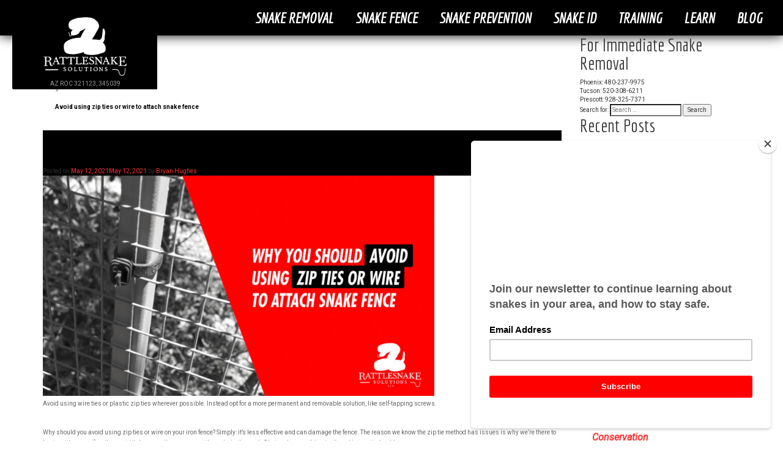

--- FILE ---
content_type: text/html; charset=UTF-8
request_url: https://rattlesnakesolutions.com/snakeblog/keep-snakes-away/avoid-using-zip-ties-or-wire-to-attach-snake-fence/
body_size: 11826
content:


<!DOCTYPE html>
<html lang="en" lang="en-US" prefix="og: https://ogp.me/ns#">

	<head>
	<meta charset="UTF-8">
	<meta name="viewport" content="width=device-width, initial-scale=1">
	<link rel="profile" href="http://gmpg.org/xfn/11">
	<link rel="pingback" href="https://rattlesnakesolutions.com/snakeblog/xmlrpc.php">
  <meta name="facebook-domain-verification" content="ox66wwlw6lakar3uw00q8503702i2g" />
<meta name="viewport" content="width=device-width, initial-scale=1">
<link rel="shortcut icon" href="/favicon.ico" type="image/x-icon">
<!-- Latest compiled and minified CSS -->
<link rel="stylesheet" href="https://maxcdn.bootstrapcdn.com/bootstrap/3.3.7/css/bootstrap.min.css" integrity="sha384-BVYiiSIFeK1dGmJRAkycuHAHRg32OmUcww7on3RYdg4Va+PmSTsz/K68vbdEjh4u" crossorigin="anonymous">
<link rel="stylesheet" href="/_reset.css?v=1.0" />
<link rel="stylesheet" href="/_style.css?v=2.29" />
<link href="https://fonts.googleapis.com/css?family=Economica:400,400i|Roboto:400,400i,700&display=swap" rel="stylesheet">
<script src="https://kit.fontawesome.com/165733318c.js" crossorigin="anonymous"></script>
	
<!-- Search Engine Optimization by Rank Math - https://rankmath.com/ -->
<title>Avoid using zip ties or wire to attach snake fence - Rattlesnake Solutions</title>
<meta name="robots" content="follow, index, max-snippet:-1, max-video-preview:-1, max-image-preview:large"/>
<link rel="canonical" href="https://rattlesnakesolutions.com/snakeblog/keep-snakes-away/avoid-using-zip-ties-or-wire-to-attach-snake-fence/" />
<meta property="og:locale" content="en_US" />
<meta property="og:type" content="article" />
<meta property="og:title" content="Avoid using zip ties or wire to attach snake fence - Rattlesnake Solutions" />
<meta property="og:description" content="Avoid using wire ties or plastic zip ties wherever possible. Instead opt for a more permanent and removable solution, like self-tapping screws. Why should you avoid using zip ties or wire on your iron fence? Simply: it&#8217;s less effective and can damage the fence. The reason we know the zip tie method has issues is [&hellip;]" />
<meta property="og:url" content="https://rattlesnakesolutions.com/snakeblog/keep-snakes-away/avoid-using-zip-ties-or-wire-to-attach-snake-fence/" />
<meta property="og:site_name" content="https://rattlesnakesolutions.com" />
<meta property="article:publisher" content="https://www.facebook.com/snakeremoval" />
<meta property="article:tag" content="rattlesnake fence" />
<meta property="article:tag" content="snake fence" />
<meta property="article:tag" content="snake prevention" />
<meta property="article:section" content="Keep Snakes Away" />
<meta property="og:updated_time" content="2021-05-12T07:37:35-07:00" />
<meta property="og:image" content="https://rattlesnakesolutions.com/snakeblog/wp-content/uploads/2021/05/title-fence-screws-1024x576.jpg" />
<meta property="og:image:secure_url" content="https://rattlesnakesolutions.com/snakeblog/wp-content/uploads/2021/05/title-fence-screws-1024x576.jpg" />
<meta property="og:image:width" content="640" />
<meta property="og:image:height" content="360" />
<meta property="og:image:alt" content="Avoid using zipties or wire on snake fence" />
<meta property="og:image:type" content="image/jpeg" />
<meta property="article:published_time" content="2021-05-12T07:28:54-07:00" />
<meta property="article:modified_time" content="2021-05-12T07:37:35-07:00" />
<meta name="twitter:card" content="summary_large_image" />
<meta name="twitter:title" content="Avoid using zip ties or wire to attach snake fence - Rattlesnake Solutions" />
<meta name="twitter:description" content="Avoid using wire ties or plastic zip ties wherever possible. Instead opt for a more permanent and removable solution, like self-tapping screws. Why should you avoid using zip ties or wire on your iron fence? Simply: it&#8217;s less effective and can damage the fence. The reason we know the zip tie method has issues is [&hellip;]" />
<meta name="twitter:site" content="@rattlesnakeguy" />
<meta name="twitter:creator" content="@rattlesnakeguy" />
<meta name="twitter:image" content="https://rattlesnakesolutions.com/snakeblog/wp-content/uploads/2021/05/title-fence-screws-1024x576.jpg" />
<meta name="twitter:label1" content="Written by" />
<meta name="twitter:data1" content="Bryan Hughes" />
<meta name="twitter:label2" content="Time to read" />
<meta name="twitter:data2" content="1 minute" />
<script type="application/ld+json" class="rank-math-schema">{"@context":"https://schema.org","@graph":[{"@type":["EducationalOrganization","Organization"],"@id":"https://rattlesnakesolutions.com/snakeblog/#organization","name":"Rattlesnake Solutions","url":"https://rattlesnakesolutions.com/snakeblog","sameAs":["https://www.facebook.com/snakeremoval","https://twitter.com/rattlesnakeguy"],"logo":{"@type":"ImageObject","@id":"https://rattlesnakesolutions.com/snakeblog/#logo","url":"https://rattlesnakesolutions.com/snakeblog/wp-content/uploads/2023/07/profile-white.jpg","contentUrl":"https://rattlesnakesolutions.com/snakeblog/wp-content/uploads/2023/07/profile-white.jpg","caption":"https://rattlesnakesolutions.com","inLanguage":"en-US","width":"800","height":"800"}},{"@type":"WebSite","@id":"https://rattlesnakesolutions.com/snakeblog/#website","url":"https://rattlesnakesolutions.com/snakeblog","name":"https://rattlesnakesolutions.com","alternateName":"Rattlesnake Solutions","publisher":{"@id":"https://rattlesnakesolutions.com/snakeblog/#organization"},"inLanguage":"en-US"},{"@type":"ImageObject","@id":"https://rattlesnakesolutions.com/snakeblog/wp-content/uploads/2021/05/title-fence-screws.jpg","url":"https://rattlesnakesolutions.com/snakeblog/wp-content/uploads/2021/05/title-fence-screws.jpg","width":"2560","height":"1440","caption":"Avoid using zipties or wire on snake fence","inLanguage":"en-US"},{"@type":"WebPage","@id":"https://rattlesnakesolutions.com/snakeblog/keep-snakes-away/avoid-using-zip-ties-or-wire-to-attach-snake-fence/#webpage","url":"https://rattlesnakesolutions.com/snakeblog/keep-snakes-away/avoid-using-zip-ties-or-wire-to-attach-snake-fence/","name":"Avoid using zip ties or wire to attach snake fence - Rattlesnake Solutions","datePublished":"2021-05-12T07:28:54-07:00","dateModified":"2021-05-12T07:37:35-07:00","isPartOf":{"@id":"https://rattlesnakesolutions.com/snakeblog/#website"},"primaryImageOfPage":{"@id":"https://rattlesnakesolutions.com/snakeblog/wp-content/uploads/2021/05/title-fence-screws.jpg"},"inLanguage":"en-US"},{"@type":"Person","@id":"https://rattlesnakesolutions.com/snakeblog/keep-snakes-away/avoid-using-zip-ties-or-wire-to-attach-snake-fence/#author","name":"Bryan Hughes","image":{"@type":"ImageObject","@id":"https://secure.gravatar.com/avatar/8dcd2f95d4785d8264c74dc83b64b12f?s=96&amp;d=mm&amp;r=g","url":"https://secure.gravatar.com/avatar/8dcd2f95d4785d8264c74dc83b64b12f?s=96&amp;d=mm&amp;r=g","caption":"Bryan Hughes","inLanguage":"en-US"},"sameAs":["http://rattlesnakesolutions.com","https://twitter.com/rattlesnakeguy"],"worksFor":{"@id":"https://rattlesnakesolutions.com/snakeblog/#organization"}},{"@type":"BlogPosting","headline":"Avoid using zip ties or wire to attach snake fence - Rattlesnake Solutions","datePublished":"2021-05-12T07:28:54-07:00","dateModified":"2021-05-12T07:37:35-07:00","author":{"@id":"https://rattlesnakesolutions.com/snakeblog/keep-snakes-away/avoid-using-zip-ties-or-wire-to-attach-snake-fence/#author","name":"Bryan Hughes"},"publisher":{"@id":"https://rattlesnakesolutions.com/snakeblog/#organization"},"description":"Avoid using wire ties or plastic zip ties wherever possible. Instead opt for a more permanent and removable solution, like self-tapping screws.","name":"Avoid using zip ties or wire to attach snake fence - Rattlesnake Solutions","@id":"https://rattlesnakesolutions.com/snakeblog/keep-snakes-away/avoid-using-zip-ties-or-wire-to-attach-snake-fence/#richSnippet","isPartOf":{"@id":"https://rattlesnakesolutions.com/snakeblog/keep-snakes-away/avoid-using-zip-ties-or-wire-to-attach-snake-fence/#webpage"},"image":{"@id":"https://rattlesnakesolutions.com/snakeblog/wp-content/uploads/2021/05/title-fence-screws.jpg"},"inLanguage":"en-US","mainEntityOfPage":{"@id":"https://rattlesnakesolutions.com/snakeblog/keep-snakes-away/avoid-using-zip-ties-or-wire-to-attach-snake-fence/#webpage"}}]}</script>
<!-- /Rank Math WordPress SEO plugin -->

<link rel='dns-prefetch' href='//fonts.googleapis.com' />
<link rel="alternate" type="application/rss+xml" title="Rattlesnake Solutions &raquo; Feed" href="https://rattlesnakesolutions.com/snakeblog/feed/" />
<link rel="alternate" type="application/rss+xml" title="Rattlesnake Solutions &raquo; Comments Feed" href="https://rattlesnakesolutions.com/snakeblog/comments/feed/" />
<script type="text/javascript">
/* <![CDATA[ */
window._wpemojiSettings = {"baseUrl":"https:\/\/s.w.org\/images\/core\/emoji\/15.0.3\/72x72\/","ext":".png","svgUrl":"https:\/\/s.w.org\/images\/core\/emoji\/15.0.3\/svg\/","svgExt":".svg","source":{"concatemoji":"https:\/\/rattlesnakesolutions.com\/snakeblog\/wp-includes\/js\/wp-emoji-release.min.js?ver=6.6.2"}};
/*! This file is auto-generated */
!function(i,n){var o,s,e;function c(e){try{var t={supportTests:e,timestamp:(new Date).valueOf()};sessionStorage.setItem(o,JSON.stringify(t))}catch(e){}}function p(e,t,n){e.clearRect(0,0,e.canvas.width,e.canvas.height),e.fillText(t,0,0);var t=new Uint32Array(e.getImageData(0,0,e.canvas.width,e.canvas.height).data),r=(e.clearRect(0,0,e.canvas.width,e.canvas.height),e.fillText(n,0,0),new Uint32Array(e.getImageData(0,0,e.canvas.width,e.canvas.height).data));return t.every(function(e,t){return e===r[t]})}function u(e,t,n){switch(t){case"flag":return n(e,"\ud83c\udff3\ufe0f\u200d\u26a7\ufe0f","\ud83c\udff3\ufe0f\u200b\u26a7\ufe0f")?!1:!n(e,"\ud83c\uddfa\ud83c\uddf3","\ud83c\uddfa\u200b\ud83c\uddf3")&&!n(e,"\ud83c\udff4\udb40\udc67\udb40\udc62\udb40\udc65\udb40\udc6e\udb40\udc67\udb40\udc7f","\ud83c\udff4\u200b\udb40\udc67\u200b\udb40\udc62\u200b\udb40\udc65\u200b\udb40\udc6e\u200b\udb40\udc67\u200b\udb40\udc7f");case"emoji":return!n(e,"\ud83d\udc26\u200d\u2b1b","\ud83d\udc26\u200b\u2b1b")}return!1}function f(e,t,n){var r="undefined"!=typeof WorkerGlobalScope&&self instanceof WorkerGlobalScope?new OffscreenCanvas(300,150):i.createElement("canvas"),a=r.getContext("2d",{willReadFrequently:!0}),o=(a.textBaseline="top",a.font="600 32px Arial",{});return e.forEach(function(e){o[e]=t(a,e,n)}),o}function t(e){var t=i.createElement("script");t.src=e,t.defer=!0,i.head.appendChild(t)}"undefined"!=typeof Promise&&(o="wpEmojiSettingsSupports",s=["flag","emoji"],n.supports={everything:!0,everythingExceptFlag:!0},e=new Promise(function(e){i.addEventListener("DOMContentLoaded",e,{once:!0})}),new Promise(function(t){var n=function(){try{var e=JSON.parse(sessionStorage.getItem(o));if("object"==typeof e&&"number"==typeof e.timestamp&&(new Date).valueOf()<e.timestamp+604800&&"object"==typeof e.supportTests)return e.supportTests}catch(e){}return null}();if(!n){if("undefined"!=typeof Worker&&"undefined"!=typeof OffscreenCanvas&&"undefined"!=typeof URL&&URL.createObjectURL&&"undefined"!=typeof Blob)try{var e="postMessage("+f.toString()+"("+[JSON.stringify(s),u.toString(),p.toString()].join(",")+"));",r=new Blob([e],{type:"text/javascript"}),a=new Worker(URL.createObjectURL(r),{name:"wpTestEmojiSupports"});return void(a.onmessage=function(e){c(n=e.data),a.terminate(),t(n)})}catch(e){}c(n=f(s,u,p))}t(n)}).then(function(e){for(var t in e)n.supports[t]=e[t],n.supports.everything=n.supports.everything&&n.supports[t],"flag"!==t&&(n.supports.everythingExceptFlag=n.supports.everythingExceptFlag&&n.supports[t]);n.supports.everythingExceptFlag=n.supports.everythingExceptFlag&&!n.supports.flag,n.DOMReady=!1,n.readyCallback=function(){n.DOMReady=!0}}).then(function(){return e}).then(function(){var e;n.supports.everything||(n.readyCallback(),(e=n.source||{}).concatemoji?t(e.concatemoji):e.wpemoji&&e.twemoji&&(t(e.twemoji),t(e.wpemoji)))}))}((window,document),window._wpemojiSettings);
/* ]]> */
</script>
<style id='wp-emoji-styles-inline-css' type='text/css'>

	img.wp-smiley, img.emoji {
		display: inline !important;
		border: none !important;
		box-shadow: none !important;
		height: 1em !important;
		width: 1em !important;
		margin: 0 0.07em !important;
		vertical-align: -0.1em !important;
		background: none !important;
		padding: 0 !important;
	}
</style>
<link rel='stylesheet' id='wp-block-library-css' href='https://rattlesnakesolutions.com/snakeblog/wp-includes/css/dist/block-library/style.min.css?ver=6.6.2' type='text/css' media='all' />
<style id='classic-theme-styles-inline-css' type='text/css'>
/*! This file is auto-generated */
.wp-block-button__link{color:#fff;background-color:#32373c;border-radius:9999px;box-shadow:none;text-decoration:none;padding:calc(.667em + 2px) calc(1.333em + 2px);font-size:1.125em}.wp-block-file__button{background:#32373c;color:#fff;text-decoration:none}
</style>
<style id='global-styles-inline-css' type='text/css'>
:root{--wp--preset--aspect-ratio--square: 1;--wp--preset--aspect-ratio--4-3: 4/3;--wp--preset--aspect-ratio--3-4: 3/4;--wp--preset--aspect-ratio--3-2: 3/2;--wp--preset--aspect-ratio--2-3: 2/3;--wp--preset--aspect-ratio--16-9: 16/9;--wp--preset--aspect-ratio--9-16: 9/16;--wp--preset--color--black: #000000;--wp--preset--color--cyan-bluish-gray: #abb8c3;--wp--preset--color--white: #ffffff;--wp--preset--color--pale-pink: #f78da7;--wp--preset--color--vivid-red: #cf2e2e;--wp--preset--color--luminous-vivid-orange: #ff6900;--wp--preset--color--luminous-vivid-amber: #fcb900;--wp--preset--color--light-green-cyan: #7bdcb5;--wp--preset--color--vivid-green-cyan: #00d084;--wp--preset--color--pale-cyan-blue: #8ed1fc;--wp--preset--color--vivid-cyan-blue: #0693e3;--wp--preset--color--vivid-purple: #9b51e0;--wp--preset--gradient--vivid-cyan-blue-to-vivid-purple: linear-gradient(135deg,rgba(6,147,227,1) 0%,rgb(155,81,224) 100%);--wp--preset--gradient--light-green-cyan-to-vivid-green-cyan: linear-gradient(135deg,rgb(122,220,180) 0%,rgb(0,208,130) 100%);--wp--preset--gradient--luminous-vivid-amber-to-luminous-vivid-orange: linear-gradient(135deg,rgba(252,185,0,1) 0%,rgba(255,105,0,1) 100%);--wp--preset--gradient--luminous-vivid-orange-to-vivid-red: linear-gradient(135deg,rgba(255,105,0,1) 0%,rgb(207,46,46) 100%);--wp--preset--gradient--very-light-gray-to-cyan-bluish-gray: linear-gradient(135deg,rgb(238,238,238) 0%,rgb(169,184,195) 100%);--wp--preset--gradient--cool-to-warm-spectrum: linear-gradient(135deg,rgb(74,234,220) 0%,rgb(151,120,209) 20%,rgb(207,42,186) 40%,rgb(238,44,130) 60%,rgb(251,105,98) 80%,rgb(254,248,76) 100%);--wp--preset--gradient--blush-light-purple: linear-gradient(135deg,rgb(255,206,236) 0%,rgb(152,150,240) 100%);--wp--preset--gradient--blush-bordeaux: linear-gradient(135deg,rgb(254,205,165) 0%,rgb(254,45,45) 50%,rgb(107,0,62) 100%);--wp--preset--gradient--luminous-dusk: linear-gradient(135deg,rgb(255,203,112) 0%,rgb(199,81,192) 50%,rgb(65,88,208) 100%);--wp--preset--gradient--pale-ocean: linear-gradient(135deg,rgb(255,245,203) 0%,rgb(182,227,212) 50%,rgb(51,167,181) 100%);--wp--preset--gradient--electric-grass: linear-gradient(135deg,rgb(202,248,128) 0%,rgb(113,206,126) 100%);--wp--preset--gradient--midnight: linear-gradient(135deg,rgb(2,3,129) 0%,rgb(40,116,252) 100%);--wp--preset--font-size--small: 13px;--wp--preset--font-size--medium: 20px;--wp--preset--font-size--large: 36px;--wp--preset--font-size--x-large: 42px;--wp--preset--spacing--20: 0.44rem;--wp--preset--spacing--30: 0.67rem;--wp--preset--spacing--40: 1rem;--wp--preset--spacing--50: 1.5rem;--wp--preset--spacing--60: 2.25rem;--wp--preset--spacing--70: 3.38rem;--wp--preset--spacing--80: 5.06rem;--wp--preset--shadow--natural: 6px 6px 9px rgba(0, 0, 0, 0.2);--wp--preset--shadow--deep: 12px 12px 50px rgba(0, 0, 0, 0.4);--wp--preset--shadow--sharp: 6px 6px 0px rgba(0, 0, 0, 0.2);--wp--preset--shadow--outlined: 6px 6px 0px -3px rgba(255, 255, 255, 1), 6px 6px rgba(0, 0, 0, 1);--wp--preset--shadow--crisp: 6px 6px 0px rgba(0, 0, 0, 1);}:where(.is-layout-flex){gap: 0.5em;}:where(.is-layout-grid){gap: 0.5em;}body .is-layout-flex{display: flex;}.is-layout-flex{flex-wrap: wrap;align-items: center;}.is-layout-flex > :is(*, div){margin: 0;}body .is-layout-grid{display: grid;}.is-layout-grid > :is(*, div){margin: 0;}:where(.wp-block-columns.is-layout-flex){gap: 2em;}:where(.wp-block-columns.is-layout-grid){gap: 2em;}:where(.wp-block-post-template.is-layout-flex){gap: 1.25em;}:where(.wp-block-post-template.is-layout-grid){gap: 1.25em;}.has-black-color{color: var(--wp--preset--color--black) !important;}.has-cyan-bluish-gray-color{color: var(--wp--preset--color--cyan-bluish-gray) !important;}.has-white-color{color: var(--wp--preset--color--white) !important;}.has-pale-pink-color{color: var(--wp--preset--color--pale-pink) !important;}.has-vivid-red-color{color: var(--wp--preset--color--vivid-red) !important;}.has-luminous-vivid-orange-color{color: var(--wp--preset--color--luminous-vivid-orange) !important;}.has-luminous-vivid-amber-color{color: var(--wp--preset--color--luminous-vivid-amber) !important;}.has-light-green-cyan-color{color: var(--wp--preset--color--light-green-cyan) !important;}.has-vivid-green-cyan-color{color: var(--wp--preset--color--vivid-green-cyan) !important;}.has-pale-cyan-blue-color{color: var(--wp--preset--color--pale-cyan-blue) !important;}.has-vivid-cyan-blue-color{color: var(--wp--preset--color--vivid-cyan-blue) !important;}.has-vivid-purple-color{color: var(--wp--preset--color--vivid-purple) !important;}.has-black-background-color{background-color: var(--wp--preset--color--black) !important;}.has-cyan-bluish-gray-background-color{background-color: var(--wp--preset--color--cyan-bluish-gray) !important;}.has-white-background-color{background-color: var(--wp--preset--color--white) !important;}.has-pale-pink-background-color{background-color: var(--wp--preset--color--pale-pink) !important;}.has-vivid-red-background-color{background-color: var(--wp--preset--color--vivid-red) !important;}.has-luminous-vivid-orange-background-color{background-color: var(--wp--preset--color--luminous-vivid-orange) !important;}.has-luminous-vivid-amber-background-color{background-color: var(--wp--preset--color--luminous-vivid-amber) !important;}.has-light-green-cyan-background-color{background-color: var(--wp--preset--color--light-green-cyan) !important;}.has-vivid-green-cyan-background-color{background-color: var(--wp--preset--color--vivid-green-cyan) !important;}.has-pale-cyan-blue-background-color{background-color: var(--wp--preset--color--pale-cyan-blue) !important;}.has-vivid-cyan-blue-background-color{background-color: var(--wp--preset--color--vivid-cyan-blue) !important;}.has-vivid-purple-background-color{background-color: var(--wp--preset--color--vivid-purple) !important;}.has-black-border-color{border-color: var(--wp--preset--color--black) !important;}.has-cyan-bluish-gray-border-color{border-color: var(--wp--preset--color--cyan-bluish-gray) !important;}.has-white-border-color{border-color: var(--wp--preset--color--white) !important;}.has-pale-pink-border-color{border-color: var(--wp--preset--color--pale-pink) !important;}.has-vivid-red-border-color{border-color: var(--wp--preset--color--vivid-red) !important;}.has-luminous-vivid-orange-border-color{border-color: var(--wp--preset--color--luminous-vivid-orange) !important;}.has-luminous-vivid-amber-border-color{border-color: var(--wp--preset--color--luminous-vivid-amber) !important;}.has-light-green-cyan-border-color{border-color: var(--wp--preset--color--light-green-cyan) !important;}.has-vivid-green-cyan-border-color{border-color: var(--wp--preset--color--vivid-green-cyan) !important;}.has-pale-cyan-blue-border-color{border-color: var(--wp--preset--color--pale-cyan-blue) !important;}.has-vivid-cyan-blue-border-color{border-color: var(--wp--preset--color--vivid-cyan-blue) !important;}.has-vivid-purple-border-color{border-color: var(--wp--preset--color--vivid-purple) !important;}.has-vivid-cyan-blue-to-vivid-purple-gradient-background{background: var(--wp--preset--gradient--vivid-cyan-blue-to-vivid-purple) !important;}.has-light-green-cyan-to-vivid-green-cyan-gradient-background{background: var(--wp--preset--gradient--light-green-cyan-to-vivid-green-cyan) !important;}.has-luminous-vivid-amber-to-luminous-vivid-orange-gradient-background{background: var(--wp--preset--gradient--luminous-vivid-amber-to-luminous-vivid-orange) !important;}.has-luminous-vivid-orange-to-vivid-red-gradient-background{background: var(--wp--preset--gradient--luminous-vivid-orange-to-vivid-red) !important;}.has-very-light-gray-to-cyan-bluish-gray-gradient-background{background: var(--wp--preset--gradient--very-light-gray-to-cyan-bluish-gray) !important;}.has-cool-to-warm-spectrum-gradient-background{background: var(--wp--preset--gradient--cool-to-warm-spectrum) !important;}.has-blush-light-purple-gradient-background{background: var(--wp--preset--gradient--blush-light-purple) !important;}.has-blush-bordeaux-gradient-background{background: var(--wp--preset--gradient--blush-bordeaux) !important;}.has-luminous-dusk-gradient-background{background: var(--wp--preset--gradient--luminous-dusk) !important;}.has-pale-ocean-gradient-background{background: var(--wp--preset--gradient--pale-ocean) !important;}.has-electric-grass-gradient-background{background: var(--wp--preset--gradient--electric-grass) !important;}.has-midnight-gradient-background{background: var(--wp--preset--gradient--midnight) !important;}.has-small-font-size{font-size: var(--wp--preset--font-size--small) !important;}.has-medium-font-size{font-size: var(--wp--preset--font-size--medium) !important;}.has-large-font-size{font-size: var(--wp--preset--font-size--large) !important;}.has-x-large-font-size{font-size: var(--wp--preset--font-size--x-large) !important;}
:where(.wp-block-post-template.is-layout-flex){gap: 1.25em;}:where(.wp-block-post-template.is-layout-grid){gap: 1.25em;}
:where(.wp-block-columns.is-layout-flex){gap: 2em;}:where(.wp-block-columns.is-layout-grid){gap: 2em;}
:root :where(.wp-block-pullquote){font-size: 1.5em;line-height: 1.6;}
</style>
<link rel='stylesheet' id='indibiz-font-droid-serif-css' href='//fonts.googleapis.com/css?family=Droid+Serif%3A400%2C700%2C400italic&#038;ver=6.6.2' type='text/css' media='all' />
<link rel='stylesheet' id='indibiz-font-open-sans-css' href='//fonts.googleapis.com/css?family=Open+Sans%3A400italic%2C700%2C300%2C600%2C400&#038;ver=6.6.2' type='text/css' media='all' />
<link rel='stylesheet' id='indibiz-bootstrap-style-css' href='https://rattlesnakesolutions.com/snakeblog/wp-content/themes/rattlesnakesolutions/css/bootstrap.min.css?ver=6.6.2' type='text/css' media='all' />
<link rel='stylesheet' id='indibiz-bootstrap-theme-css' href='https://rattlesnakesolutions.com/snakeblog/wp-content/themes/rattlesnakesolutions/css/bootstrap-theme.min.css?ver=6.6.2' type='text/css' media='all' />
<link rel='stylesheet' id='indibiz-superfish-style-css' href='https://rattlesnakesolutions.com/snakeblog/wp-content/themes/rattlesnakesolutions/css/superfish.css?ver=6.6.2' type='text/css' media='all' />
<link rel='stylesheet' id='indibiz-font-awesome-css' href='https://rattlesnakesolutions.com/snakeblog/wp-content/themes/rattlesnakesolutions/css/font-awesome.css?ver=6.6.2' type='text/css' media='all' />
<link rel='stylesheet' id='indibiz-slick-css' href='https://rattlesnakesolutions.com/snakeblog/wp-content/themes/rattlesnakesolutions/css/slick.css?ver=6.6.2' type='text/css' media='all' />
<link rel='stylesheet' id='indibiz-slicknav-css' href='https://rattlesnakesolutions.com/snakeblog/wp-content/themes/rattlesnakesolutions/css/slicknav.css?ver=6.6.2' type='text/css' media='all' />
<link rel='stylesheet' id='indibiz-animation-css' href='https://rattlesnakesolutions.com/snakeblog/wp-content/themes/rattlesnakesolutions/css/animate.css?ver=6.6.2' type='text/css' media='all' />
<link rel='stylesheet' id='indibiz-style-css' href='https://rattlesnakesolutions.com/snakeblog/wp-content/themes/rattlesnakesolutions/style.css?ver=6.6.2' type='text/css' media='all' />
<script type="text/javascript" src="https://rattlesnakesolutions.com/snakeblog/wp-includes/js/jquery/jquery.min.js?ver=3.7.1" id="jquery-core-js"></script>
<script type="text/javascript" src="https://rattlesnakesolutions.com/snakeblog/wp-includes/js/jquery/jquery-migrate.min.js?ver=3.4.1" id="jquery-migrate-js"></script>
<script type="text/javascript" src="https://rattlesnakesolutions.com/snakeblog/wp-content/themes/rattlesnakesolutions/js/wow.js?ver=20130117" id="indibiz-wow-script-js"></script>
<link rel="https://api.w.org/" href="https://rattlesnakesolutions.com/snakeblog/wp-json/" /><link rel="alternate" title="JSON" type="application/json" href="https://rattlesnakesolutions.com/snakeblog/wp-json/wp/v2/posts/1073" /><link rel="EditURI" type="application/rsd+xml" title="RSD" href="https://rattlesnakesolutions.com/snakeblog/xmlrpc.php?rsd" />
<meta name="generator" content="WordPress 6.6.2" />
<link rel='shortlink' href='https://rattlesnakesolutions.com/snakeblog/?p=1073' />
<link rel="alternate" title="oEmbed (JSON)" type="application/json+oembed" href="https://rattlesnakesolutions.com/snakeblog/wp-json/oembed/1.0/embed?url=https%3A%2F%2Frattlesnakesolutions.com%2Fsnakeblog%2Fkeep-snakes-away%2Favoid-using-zip-ties-or-wire-to-attach-snake-fence%2F" />
<link rel="alternate" title="oEmbed (XML)" type="text/xml+oembed" href="https://rattlesnakesolutions.com/snakeblog/wp-json/oembed/1.0/embed?url=https%3A%2F%2Frattlesnakesolutions.com%2Fsnakeblog%2Fkeep-snakes-away%2Favoid-using-zip-ties-or-wire-to-attach-snake-fence%2F&#038;format=xml" />
<style type="text/css"></style><script type="text/javascript" id="google_gtagjs" src="https://www.googletagmanager.com/gtag/js?id=G-4J84CC1YY9" async="async"></script>
<script type="text/javascript" id="google_gtagjs-inline">
/* <![CDATA[ */
window.dataLayer = window.dataLayer || [];function gtag(){dataLayer.push(arguments);}gtag('js', new Date());gtag('config', 'G-4J84CC1YY9', {} );
/* ]]> */
</script>
<link rel="icon" href="https://rattlesnakesolutions.com/snakeblog/wp-content/uploads/2017/01/favicon.png" sizes="32x32" />
<link rel="icon" href="https://rattlesnakesolutions.com/snakeblog/wp-content/uploads/2017/01/favicon.png" sizes="192x192" />
<link rel="apple-touch-icon" href="https://rattlesnakesolutions.com/snakeblog/wp-content/uploads/2017/01/favicon.png" />
<meta name="msapplication-TileImage" content="https://rattlesnakesolutions.com/snakeblog/wp-content/uploads/2017/01/favicon.png" />
	<script id="mcjs">!function(c,h,i,m,p){m=c.createElement(h),p=c.getElementsByTagName(h)[0],m.async=1,m.src=i,p.parentNode.insertBefore(m,p)}(document,"script","https://chimpstatic.com/mcjs-connected/js/users/2148b8f9a7aa6c1f90c31ed0c/2c50f0c98412d140a2a4c0639.js");</script>
	</head>
  <body class="post-template-default single single-post postid-1073 single-format-standard group-blog" id="snakeblog">

<div id="fb-root"></div>
    
  <div class="logo-box"><a href="https://rattlesnakesolutions.com/index.php" title="Rattlesnake Removal in Phoenix"><img src="/_images/logo.png" alt="Rattlesnake Solutions Logo"/></a></div>
  <header id="primaryNav">
    <nav class="navbar navbar-expand-lg navbar-light bg-light">
	<div class="logo-box">
		<a href="https://rattlesnakesolutions.com/index.php" title="Home Page"><img src="/_images/logo.png" alt="Rattlesnake Solutions LLC Logo"/></a>
		<a href="https://azroc.my.site.com/AZRoc/s/contractor-search?licenseId=a0ot0000000NoCWAA0" id="roc-info" title="Rattlesnake Solutions License Information">AZ ROC 321123, 345039</a>
	</div>
	<div class="logo-box-wide"><a href="https://rattlesnakesolutions.com/index.php" title="Home Page"><img src="/_images/logo-small.png" alt="Rattlesnake Solutions Logo"/></a>

		<button class="navbar-toggler" type="button" data-toggle="collapse" data-target="#navbarSupportedContent" aria-controls="navbarSupportedContent" aria-expanded="false" aria-label="Toggle navigation">
			<div id="nav-icon4">
				<span></span>
				<span></span>
			</div>
		</button>

		<a href="https://azroc.my.site.com/AZRoc/s/contractor-search?licenseId=a0ot0000000NoCWAA0" id="roc-info-horiz" title="Rattlesnake Solutions License Information">AZ ROC:<br/>#321123<br/>#345039</a>

	</div>
	
	<div class="collapse navbar-collapse" id="navbarSupportedContent">
		<ul class="navbar-nav mr-auto">
			<li class="nav-item active">
				<a class="nav-link" href="/snake-removal/rattlesnake-relocation-services.php" title="Arizona Snake Removal" name="removal">Snake Removal</a>
			</li>

			<li class="nav-item active">
				<a class="nav-link" href="/keep-snakes-away/snake-fence.php" title="Snake Fence and Rattlesnake Proofing">Snake Fence</a>
			</li>

			<li class="nav-item active">
				<a class="nav-link" href="/keep-snakes-away/rattlesnake-prevention.php" title="Rattlesnake Prevention" name="prevention">Snake Prevention</a>
			</li>

			<li class="nav-item active">
				<a class="nav-link" href="/snake-information/reptiles-of-arizona.php" title="Arizona Snake Idenfification" name="Arizona Snake Idenfification">Snake ID</a>
			</li>

			<li class="nav-item active">
				<a class="nav-link" href="/training/snake-safety-training.php" title="Snake Safety Training" name="Snake Safety Training">Training</a>
			</li>

			<li class="nav-item dropdown">
				<a class="nav-link dropdown-toggle" href="#" id="navbarDropdown" role="button" data-toggle="dropdown" aria-haspopup="true" aria-expanded="false">Learn</a>
				<div class="dropdown-menu" aria-labelledby="navbarDropdown">
					<a class="dropdown-item" href="/snake-information/reptiles-of-arizona.php" title="Snakes of Arizona">Snakes of Arizona</a>
					<a class="dropdown-item" href="https://rattlesnakesolutions.com/fieldherper/" title="Field Herpetology of Bryan D. Hughes">Field Herping</a>
					<a class="dropdown-item" href="/snake-information/FAQ.php" title="Frequently Asked Questions">F.A.Q.</a>
					<a class="dropdown-item" href="/snake-information/education.php" title="Information about Arizona Reptiles and Snakes">Events</a>
					<a class="dropdown-item" href="/snake-information/ask-us.php" title="Ask an Expert About Snakes">Ask Us Anything</a>
					<a class="dropdown-item" href="/snake-information/reptiles-of-arizona.php" title="Free Snake Idenfification">Snake ID</a>
					<a class="dropdown-item" href="/communities/community-snake-resources.php" title="Community Snake Safety Resources">Community &amp; HOA</a>
				</div>
			</li>
			<li class="nav-item active">
				<a class="nav-link" href="https://rattlesnakesolutions.com/snakeblog/" title="Articles and Snake ID" name="info">Blog</a>
			</li>
		</ul>
	</div>
</nav>  </header>
<!-- Header Ends -->
<div class="post-wrapper hero-section">
	<div class="container">
		<div class="row">
			<div class="col-md-9">

				<div id="primary" class="content-area">
					<main id="main" class="site-main" role="main">

					
						
<article id="post-1073" class="post-1073 post type-post status-publish format-standard has-post-thumbnail hentry category-keep-snakes-away category-snake-fence tag-rattlesnake-fence tag-snake-fence tag-snake-prevention">
<ul id="breadcrumbs" class="breadcrumbs"><li class="item-home"><a class="bread-link bread-home" href="https://rattlesnakesolutions.com/snakeblog" title="Homepage">Homepage</a></li><li class="separator separator-home"> &gt; </li><li class="item-cat item-cat-21 item-cat-keep-snakes-away"><a class="bread-cat bread-cat-21 bread-cat-keep-snakes-away" href="https://rattlesnakesolutions.com/snakeblog/category/keep-snakes-away/" title="Keep Snakes Away">Keep Snakes Away</a></li><li class="separator separator-21"> &gt; </li><li class="item-current item-1073"><strong class="bread-current bread-1073" title="Avoid using zip ties or wire to attach snake fence">Avoid using zip ties or wire to attach snake fence</strong></li></ul>	<header class="entry-header">
		<h1 class="entry-title">Avoid using zip ties or wire to attach snake fence</h1>
		<div class="entry-meta">
			<span class="posted-on">Posted on <a href="https://rattlesnakesolutions.com/snakeblog/keep-snakes-away/avoid-using-zip-ties-or-wire-to-attach-snake-fence/" rel="bookmark"><time class="entry-date published" datetime="2021-05-12T07:28:54-07:00">May 12, 2021</time><time class="updated" datetime="2021-05-12T07:37:35-07:00">May 12, 2021</time></a></span><span class="byline"> by <span class="author vcard"><a class="url fn n" href="https://rattlesnakesolutions.com/snakeblog/author/admin/">Bryan Hughes</a></span></span>		</div><!-- .entry-meta -->
	</header><!-- .entry-header -->

	<div class="entry-content">
		<img fetchpriority="high" decoding="async" width="640" height="360" src="https://rattlesnakesolutions.com/snakeblog/wp-content/uploads/2021/05/title-fence-screws-1024x576.jpg" class="attachment-large size-large wp-post-image" alt="Avoid using zipties or wire on snake fence" srcset="https://rattlesnakesolutions.com/snakeblog/wp-content/uploads/2021/05/title-fence-screws-1024x576.jpg 1024w, https://rattlesnakesolutions.com/snakeblog/wp-content/uploads/2021/05/title-fence-screws-800x450.jpg 800w, https://rattlesnakesolutions.com/snakeblog/wp-content/uploads/2021/05/title-fence-screws-768x432.jpg 768w, https://rattlesnakesolutions.com/snakeblog/wp-content/uploads/2021/05/title-fence-screws-1536x864.jpg 1536w, https://rattlesnakesolutions.com/snakeblog/wp-content/uploads/2021/05/title-fence-screws-2048x1152.jpg 2048w" sizes="(max-width: 640px) 100vw, 640px" />
<p>Avoid using wire ties or plastic zip ties wherever possible. Instead opt for a more permanent and removable solution, like self-tapping screws.</p>



<p>Why should you avoid using zip ties or wire on your iron fence? Simply: it&#8217;s less effective and can damage the fence. The reason we know the zip tie method has issues is why we&#8217;re there to begin with: more often than not, it&#8217;s because there was a rattlesnake in the yard. Obviously, something isn&#8217;t working as it should.</p>



<p>Some installers or DIY guides may suggest using zip ties or wire. They may say that these are cheaper options and easier to take on and off. But in reality, this isn&#8217;t the case. Plastic degrades quickly in the Arizona sun, and wire ties can rust through in a few years, leaving large gaps in fencing that can easily allow a rattlesnake entry into your yard.</p>



<h2 class="wp-block-heading">When is it justifiable to use wire ties?</h2>



<p>There are some circumstances where this is simply the only option. Fence that can&#8217;t take a screw, like chain link or rebar, need to be wire-tied or welded. Some HOAs also require wire ties – if this is a regulation in your community, send them the video below and see if you can get that one changed. </p>



<h2 class="wp-block-heading">Here&#8217;s a short video showing some examples and further explanation.</h2>



<figure class="wp-block-embed is-type-video is-provider-youtube wp-block-embed-youtube wp-embed-aspect-16-9 wp-has-aspect-ratio"><div class="wp-block-embed__wrapper">
<iframe title="Why You Should AVOID Zip Ties or Wire to Attach Snake Fence" width="640" height="360" src="https://www.youtube.com/embed/H8WwpzbL26g?feature=oembed" frameborder="0" allow="accelerometer; autoplay; clipboard-write; encrypted-media; gyroscope; picture-in-picture; web-share" referrerpolicy="strict-origin-when-cross-origin" allowfullscreen></iframe>
</div></figure>
		
<!-- Begin Mailchimp Signup Form -->
<link href="//cdn-images.mailchimp.com/embedcode/slim-10_7.css" rel="stylesheet" type="text/css">
<style type="text/css">
	#mc_embed_signup{background:#fff; clear:left; font:14px Helvetica,Arial,sans-serif; }
	/* Add your own Mailchimp form style overrides in your site stylesheet or in this style block.
	   We recommend moving this block and the preceding CSS link to the HEAD of your HTML file. */
</style>
<div id="mc_embed_signup">
<form action="https://rattlesnakesolutions.us15.list-manage.com/subscribe/post?u=2148b8f9a7aa6c1f90c31ed0c&amp;id=8e70d90991" method="post" id="mc-embedded-subscribe-form" name="mc-embedded-subscribe-form" class="validate" target="_blank" novalidate>
    <div id="mc_embed_signup_scroll">
	<label for="mce-EMAIL">Continue your snake education! Join our newsletter to be notified when new articles are posted.</label>
	<input type="email" value="" name="EMAIL" class="email" id="mce-EMAIL" placeholder="email address" required>
    <!-- real people should not fill this in and expect good things - do not remove this or risk form bot signups-->
    <div style="position: absolute; left: -5000px;" aria-hidden="true"><input type="text" name="b_2148b8f9a7aa6c1f90c31ed0c_8e70d90991" tabindex="-1" value=""></div>
    <div class="clear"><input type="submit" value="Subscribe" name="subscribe" id="mc-embedded-subscribe" class="button"></div>
    </div>
</form>
</div>

<!--End mc_embed_signup-->


	</div><!-- .entry-content -->

	<footer class="entry-footer">
		<span class="tags-links"> <a href="https://rattlesnakesolutions.com/snakeblog/tag/rattlesnake-fence/" rel="tag">rattlesnake fence</a> <a href="https://rattlesnakesolutions.com/snakeblog/tag/snake-fence/" rel="tag">snake fence</a> <a href="https://rattlesnakesolutions.com/snakeblog/tag/snake-prevention/" rel="tag">snake prevention</a> </span>	
		</footer><!-- .entry-footer -->
</article><!-- #post-## -->

<script type="text/javascript" src="//downloads.mailchimp.com/js/signup-forms/popup/unique-methods/embed.js" data-dojo-config="usePlainJson: true, isDebug: false"></script><script type="text/javascript">window.dojoRequire(["mojo/signup-forms/Loader"], function(L) { L.start({"baseUrl":"mc.us15.list-manage.com","uuid":"2148b8f9a7aa6c1f90c31ed0c","lid":"8e70d90991","uniqueMethods":true}) })</script>

						<div class="fb-comments" data-href="https://rattlesnakesolutions.com/snakeblog/keep-snakes-away/avoid-using-zip-ties-or-wire-to-attach-snake-fence/" data-width="100%" data-numposts="20" data-order-by="social" data-colorscheme="light"></div>

												<div class="clear"></div>

						<nav class="navigation posts-navigation" role="navigation">
							<h2 class="screen-reader-text">Posts navigation</h2>
							<div class="nav-links">
								<span class="nav-previous">
	                                <a href="https://rattlesnakesolutions.com/snakeblog/arizona-snakes/yes-this-is-a-real-picture-no-its-not-that-big/" rel="prev">Yes, this is a real picture. No, it&#8217;s not that big.</a>	                            </span> <span class="nav-next">
	                                <a href="https://rattlesnakesolutions.com/snakeblog/rattlesnake-solutions/covid19-policy-update/" rel="next">COVID19 Policy Update</a>	                            </span>
							</div><!-- .nav-links -->
						</nav><!-- .navigation -->            

					
					</main><!-- #main -->
				</div><!-- #primary -->

			</div><!-- col-md-8 -->

			<div class="col-md-3">
				
<div id="secondary" class="widget-area" role="complementary">
	<aside id="text-2" class="sidebar widget widget_text  wow fadeInUp" data-wow-duration="1s"><h3 class="widget-title">For Immediate Snake Removal</h3>			<div class="textwidget"><b>Phoenix:</b>
480-237-9975
<br>
<b>Tucson:</b>
520-308-6211<br>
<b>Prescott:</b>
928-325-7371</div>
		</aside><aside id="search-2" class="sidebar widget widget_search  wow fadeInUp" data-wow-duration="1s"><form role="search" method="get" class="search-form" action="https://rattlesnakesolutions.com/snakeblog/">
				<label>
					<span class="screen-reader-text">Search for:</span>
					<input type="search" class="search-field" placeholder="Search &hellip;" value="" name="s" />
				</label>
				<input type="submit" class="search-submit" value="Search" />
			</form></aside>
		<aside id="recent-posts-2" class="sidebar widget widget_recent_entries  wow fadeInUp" data-wow-duration="1s">
		<h3 class="widget-title">Recent Posts</h3>
		<ul>
											<li>
					<a href="https://rattlesnakesolutions.com/snakeblog/uncategorized/how-i-get-rid-of-rodent-holes-for-free-forever-with-barely-any-effort/">How I get rid of rodent holes for free, forever, with barely any effort.</a>
									</li>
											<li>
					<a href="https://rattlesnakesolutions.com/snakeblog/keep-snakes-away/rattlesnake-rip-rap-your-erosion-control-may-be-a-snake-den/">Rattlesnake Rip Rap – Your Erosion Control May Be A Snake Den</a>
									</li>
											<li>
					<a href="https://rattlesnakesolutions.com/snakeblog/uncategorized/snakes-of-phoenix-snake-id-info-for-everyone-from-hikers-to-homeowners/">Snakes of Phoenix – Snake ID &amp; Info For Everyone From Hikers to Homeowners</a>
									</li>
											<li>
					<a href="https://rattlesnakesolutions.com/snakeblog/keep-snakes-away/no-rattlesnakes-cant-climb-over-your-block-wall/">No, Rattlesnakes Can&#8217;t Climb Over Your Block Wall</a>
									</li>
											<li>
					<a href="https://rattlesnakesolutions.com/snakeblog/arizona-snakes/what-is-a-red-racer-it-may-not-be-what-you-think/">What Is A Red Racer? It May Not Be What You Think</a>
									</li>
					</ul>

		</aside><aside id="categories-2" class="sidebar widget widget_categories  wow fadeInUp" data-wow-duration="1s"><h3 class="widget-title">Categories</h3>
			<ul>
					<li class="cat-item cat-item-10"><a href="https://rattlesnakesolutions.com/snakeblog/category/arizona-snakes/">Arizona Snakes</a>
</li>
	<li class="cat-item cat-item-12"><a href="https://rattlesnakesolutions.com/snakeblog/category/conservation/">Conservation</a>
</li>
	<li class="cat-item cat-item-22"><a href="https://rattlesnakesolutions.com/snakeblog/category/dog-training/">Dog Training</a>
</li>
	<li class="cat-item cat-item-21"><a href="https://rattlesnakesolutions.com/snakeblog/category/keep-snakes-away/">Keep Snakes Away</a>
</li>
	<li class="cat-item cat-item-53"><a href="https://rattlesnakesolutions.com/snakeblog/category/rattlesnake-safety/">Rattlesnake Safety</a>
</li>
	<li class="cat-item cat-item-30"><a href="https://rattlesnakesolutions.com/snakeblog/category/rattlesnake-solutions/">Rattlesnake Solutions</a>
</li>
	<li class="cat-item cat-item-43"><a href="https://rattlesnakesolutions.com/snakeblog/category/satire/">Satire</a>
</li>
	<li class="cat-item cat-item-11"><a href="https://rattlesnakesolutions.com/snakeblog/category/science-and-education/">Science and Education</a>
</li>
	<li class="cat-item cat-item-120"><a href="https://rattlesnakesolutions.com/snakeblog/category/keep-snakes-away/snake-fence/">Snake Fence</a>
</li>
	<li class="cat-item cat-item-5"><a href="https://rattlesnakesolutions.com/snakeblog/category/snake-removal/">Snake Removal</a>
</li>
	<li class="cat-item cat-item-1"><a href="https://rattlesnakesolutions.com/snakeblog/category/uncategorized/">Uncategorized</a>
</li>
			</ul>

			</aside><aside id="archives-2" class="sidebar widget widget_archive  wow fadeInUp" data-wow-duration="1s"><h3 class="widget-title">Archives</h3>
			<ul>
					<li><a href='https://rattlesnakesolutions.com/snakeblog/2025/12/'>December 2025</a></li>
	<li><a href='https://rattlesnakesolutions.com/snakeblog/2025/02/'>February 2025</a></li>
	<li><a href='https://rattlesnakesolutions.com/snakeblog/2024/12/'>December 2024</a></li>
	<li><a href='https://rattlesnakesolutions.com/snakeblog/2024/09/'>September 2024</a></li>
	<li><a href='https://rattlesnakesolutions.com/snakeblog/2024/04/'>April 2024</a></li>
	<li><a href='https://rattlesnakesolutions.com/snakeblog/2024/03/'>March 2024</a></li>
	<li><a href='https://rattlesnakesolutions.com/snakeblog/2024/02/'>February 2024</a></li>
	<li><a href='https://rattlesnakesolutions.com/snakeblog/2023/10/'>October 2023</a></li>
	<li><a href='https://rattlesnakesolutions.com/snakeblog/2023/07/'>July 2023</a></li>
	<li><a href='https://rattlesnakesolutions.com/snakeblog/2023/03/'>March 2023</a></li>
	<li><a href='https://rattlesnakesolutions.com/snakeblog/2022/07/'>July 2022</a></li>
	<li><a href='https://rattlesnakesolutions.com/snakeblog/2022/06/'>June 2022</a></li>
	<li><a href='https://rattlesnakesolutions.com/snakeblog/2022/02/'>February 2022</a></li>
	<li><a href='https://rattlesnakesolutions.com/snakeblog/2021/11/'>November 2021</a></li>
	<li><a href='https://rattlesnakesolutions.com/snakeblog/2021/10/'>October 2021</a></li>
	<li><a href='https://rattlesnakesolutions.com/snakeblog/2021/08/'>August 2021</a></li>
	<li><a href='https://rattlesnakesolutions.com/snakeblog/2021/05/'>May 2021</a></li>
	<li><a href='https://rattlesnakesolutions.com/snakeblog/2021/04/'>April 2021</a></li>
	<li><a href='https://rattlesnakesolutions.com/snakeblog/2021/01/'>January 2021</a></li>
	<li><a href='https://rattlesnakesolutions.com/snakeblog/2020/12/'>December 2020</a></li>
	<li><a href='https://rattlesnakesolutions.com/snakeblog/2020/10/'>October 2020</a></li>
	<li><a href='https://rattlesnakesolutions.com/snakeblog/2020/09/'>September 2020</a></li>
	<li><a href='https://rattlesnakesolutions.com/snakeblog/2020/08/'>August 2020</a></li>
	<li><a href='https://rattlesnakesolutions.com/snakeblog/2020/07/'>July 2020</a></li>
	<li><a href='https://rattlesnakesolutions.com/snakeblog/2020/04/'>April 2020</a></li>
	<li><a href='https://rattlesnakesolutions.com/snakeblog/2020/03/'>March 2020</a></li>
	<li><a href='https://rattlesnakesolutions.com/snakeblog/2020/02/'>February 2020</a></li>
	<li><a href='https://rattlesnakesolutions.com/snakeblog/2020/01/'>January 2020</a></li>
	<li><a href='https://rattlesnakesolutions.com/snakeblog/2019/11/'>November 2019</a></li>
	<li><a href='https://rattlesnakesolutions.com/snakeblog/2019/10/'>October 2019</a></li>
	<li><a href='https://rattlesnakesolutions.com/snakeblog/2019/09/'>September 2019</a></li>
	<li><a href='https://rattlesnakesolutions.com/snakeblog/2019/08/'>August 2019</a></li>
	<li><a href='https://rattlesnakesolutions.com/snakeblog/2019/07/'>July 2019</a></li>
	<li><a href='https://rattlesnakesolutions.com/snakeblog/2019/04/'>April 2019</a></li>
	<li><a href='https://rattlesnakesolutions.com/snakeblog/2019/03/'>March 2019</a></li>
	<li><a href='https://rattlesnakesolutions.com/snakeblog/2019/02/'>February 2019</a></li>
	<li><a href='https://rattlesnakesolutions.com/snakeblog/2019/01/'>January 2019</a></li>
	<li><a href='https://rattlesnakesolutions.com/snakeblog/2018/12/'>December 2018</a></li>
	<li><a href='https://rattlesnakesolutions.com/snakeblog/2018/10/'>October 2018</a></li>
	<li><a href='https://rattlesnakesolutions.com/snakeblog/2018/08/'>August 2018</a></li>
	<li><a href='https://rattlesnakesolutions.com/snakeblog/2018/07/'>July 2018</a></li>
	<li><a href='https://rattlesnakesolutions.com/snakeblog/2018/06/'>June 2018</a></li>
	<li><a href='https://rattlesnakesolutions.com/snakeblog/2018/05/'>May 2018</a></li>
	<li><a href='https://rattlesnakesolutions.com/snakeblog/2018/03/'>March 2018</a></li>
	<li><a href='https://rattlesnakesolutions.com/snakeblog/2017/11/'>November 2017</a></li>
	<li><a href='https://rattlesnakesolutions.com/snakeblog/2017/07/'>July 2017</a></li>
	<li><a href='https://rattlesnakesolutions.com/snakeblog/2017/06/'>June 2017</a></li>
	<li><a href='https://rattlesnakesolutions.com/snakeblog/2017/04/'>April 2017</a></li>
	<li><a href='https://rattlesnakesolutions.com/snakeblog/2017/03/'>March 2017</a></li>
	<li><a href='https://rattlesnakesolutions.com/snakeblog/2017/02/'>February 2017</a></li>
	<li><a href='https://rattlesnakesolutions.com/snakeblog/2017/01/'>January 2017</a></li>
			</ul>

			</aside></div><!-- #secondary -->
			</div><!-- col-md-4 -->

		</div><!-- row -->
	</div><!-- container -->
</div><!-- post-wrapper -->








<!-- Sidebar Footer Section Starts -->

<div class="s-footer">

  <div class="container">

    <div class="row">



  <!-- First Footer Widget-->

  
      <div class="col-md-3 first">

  
        <div class="sfooter-box wow fadeInUp" data-wow-duration="1s">

    			
    			
        </div>

      </div>

  <!-- First Footer Widget Ends-->



  <!-- Second Footer Widget-->

  
      <div class="col-md-3 second">

  
  
        <div class="sfooter-box second wow fadeInUp" data-wow-duration="1.5s">

    			
    			
        </div>

      </div>

  
  <!-- Second Footer Widget Ends-->





  <!-- Third Footer Widget-->

  
      <div class="col-md-3 third">

  
  
        <div class="sfooter-box third wow fadeInUp" data-wow-duration="2s">

           

          
        </div>

      </div>

  
  <!-- Third Footer Widget Ends-->





  <!-- Fourth Footer Widget-->

  
      <div class="col-md-3 fourth">

        <div class="sfooter-box fourth wow fadeInUp" data-wow-duration="2.5s">

    			
    			
        </div>

      </div>

  
  <!-- Fourth Footer Widget Ends-->





    </div><!-- row -->

  </div><!-- container -->

</div><!-- s-footer -->

<!-- Sidebar Footer Section Ends -->


<footer class="container-fluid">
	<div class="row">
		<div class="col-md-3">
			<ul>
				<li class="foot-head"><a href="/snake-removal/rattlesnake-relocation-services.php">Services</a></li>
			    <li><a href="/snake-removal/rattlesnake-relocation-services.php" title="Snake Removal">24/7 Snake Removal</a></li>
			    <li><a href="/keep-snakes-away/property-inspection.php" title="Snake Property Inspections">Property Inspections</a></li>
			    <li><a href="/keep-snakes-away/snake-fence.php" title="Snake Fencing">Rattlesnake Fence Installation</a></li>
			    <li><a href="/communities/community-snake-resources.php" title="Community Resources">Community &amp; HOA Resources</a></li>
			    <li><a href="/training/snake-safety-training.php" title="Snake Safety Training">Snake Safety Training</a></li>
			</ul>
		</div>
		<div class="col-md-2">
			<ul>
				<li class="foot-head"><a href="/about/arizonas-snake-experts.php">About Us</a></li>
				<li><a href="/contact.php">Contact</a></li>
			    <li><a href="/about/testimonials.php">Testimonials</a></li>
			    <li><a href="/snake-removal/rattlesnake-control-areas.php">Service Area</a></li>
			    <li><a href="/about/jobs.php">Jobs</a></li>
			    <li><a href="/privacy.php">Privacy</a></li>
			</ul>
		</div>
		<div class="col-md-2">
			<ul>
				<li class="foot-head"><a href="/snake-information/information-about-rattlesnakes.php">Education</a></li>
			    <li><a href="/snake-information/FAQ.php">FAQ</a></li>
			    <li><a href="/snake-information/reptiles-of-arizona.php">Free Snake ID</a></li>
			    <li><a href="https://rattlesnakesolutions.tv">Merch</a></li>
			    <li><a href="/about/affiliates.php" title="Affiliates" target="_blank">Affiliate Program</a></li>
			    <li><a href="https://www.youtube.com/@RattlesnakeSolutions" title="YouTube" target="_blank">YouTube</a></li>
			</ul>
		</div>
	</div>
	<div class="row">
		<div class="col-md-12">
			<p class="copyright">Copyright &copy; 2009-2025, Rattlesnake Solutions LLC.</p>
		</div>
	</div>
</footer>
<script src="/_scripts/jquery-2.2.4.min.js"></script>
<script type="text/javascript" src="/_scripts/jquery.hoverIntent.minified.js"></script>
<script type="text/javascript" src="/_scripts/scrollTo.js"></script>
<script type="text/javascript" src="/_scripts/scripts.js?v=1.32"></script>

<!-- bootstrap 3 -->
<script src="https://maxcdn.bootstrapcdn.com/bootstrap/3.3.7/js/bootstrap.min.js" integrity="sha384-Tc5IQib027qvyjSMfHjOMaLkfuWVxZxUPnCJA7l2mCWNIpG9mGCD8wGNIcPD7Txa" crossorigin="anonymous"></script>

<div class="nj-engage" data-position="left"></div>
<script type="text/javascript" src="https://cdn.nicejob.co/js/sdk.min.js?id=6693890149056512" defer></script>
    
  </body>
</html>


--- FILE ---
content_type: text/css
request_url: https://rattlesnakesolutions.com/_style.css?v=2.29
body_size: 7620
content:
@charset "UTF-8";
/* CSS Document */

/*

red: F30

font-family: 'Roboto', sans-serif;
font-family: 'Economica', sans-serif;

*/

.grecaptcha-badge { display:none ! }

.hero.container {
	background-repeat: no-repeat; /* Do not repeat the image */
	background-size: cover;
	background-color: #cccccc; /* Used if the image is unavailable */
	background-position: center; /* Center the image */
}

.hero-bg-1 {
	background-image: url("/_images/hero-bg-1.jpg");
}

.hero-bg-2 {
	background-image: url("/_images/hero-bg-2.jpg");
}

.hero-bg-3 {
	background-image: url("/_images/hero-bg-3.jpg");
}

.hero-bg-4 {
	background-image: url("/_images/hero-bg-4.jpg");
}

/* atrox near front door */
.hero-bg-5 {
	background-image: url("/_images/hero-bg-5.jpg");
}

/* liz by education display */
.hero-bg-6 {
	background-image: url("/_images/hero-bg-6.jpg");
}

.hero-bg-7 {
	background-image: url("/_images/hero-bg-7.jpg");
}

.hero-bg-fence-family {
	background-image: url("/_images/hero-bg-fence-family.jpg");
}

.hero-bg-inspection {
	background-image: url("/_images/hero-bg-inspection.jpg");
}



html,
body {
	height: 100%;
}

body {
	background-color: #fff;
	font: 0.625em/1.4 "Roboto", sans-serif;
}

a {
	color: #f33;
	text-decoration: none;
}

a:hover {
	color: rgb(0, 0, 0);
}

em {
	font-style: italic;
}

.nowrap {
	white-space: nowrap;
}

.logo-box {
	position: absolute;
	left: 20px;
	top: 5px;
	height: 140px;
	background: #000;
	padding: 20px;
	z-index: 1001;
	text-align:center;
}

.logo-box img {
	height: 100%;
}

.logo-box:hover {
	margin: 1px 0 0 0;
}

.logo-box-wide {
	display: none;
}

header {
	position: relative;
	top: 0;
	left: 0;
	right: 0;
	left: 0;
	background: #000;
}

/* detatched stuff */

.logo-box.detached {
	position: fixed !important;
	top: 0;
	height: 70px;
	padding: 10px 20px 0px 20px;
}

.logo-box.detached img {
	height: 66%;
}

#roc-info {
    display: block;
    color: #999;
    padding-top: -2px;
}

#roc-info-horiz {
    position: relative;
    float: right;
    color: #999;
    right: 40px;
}

header.detached {
	position: fixed !important;
	z-index: 1000;
}

header.detached .top-nav {
	height: 60px;
}

header.detached .top-nav ul li a {
	padding-top: 13px;
}

header.detached .drawer ul {
	padding: 20px 0 0 0;
}

.hero {
	position: relative;
	background-color: #333;
	width: 100%;
	height: 360px;
	overflow: hidden;
	margin-bottom: 40px;
}

.hero.container {
	padding: 0;
}

.hero ul {
	margin: 0;
	padding: 0;
}

.hero ul li {
	margin: 0;
	padding: 0;
	list-style: none;
	z-index: 0;
	position: absolute;
	width: 100%;
}

.hero h1 {
	position: absolute;
	bottom: 20px;
	left: 0;
	padding: 10px 10px 10px 50px;
	display: block;
	background: #000;
	color: #fff;
	font: 40px "Economica", sans-serif
	font-style: italic;
	z-index: 100;
}

.hero h1 b {
	color: #f33;
}

.hero img {
	width: 100%;
	position: absolute;
}

.hero ul li.previous {
	z-index: 1;
}
.hero ul li.current {
	z-index: 2;
}

.hero-mobile {
	display: none;
}

.hero-box {
	position: absolute;
	right: 0px;
	width: 30%;
	height: 100%;
	padding: 20px;
	z-index: 50;
	background-color: rgba(0, 0, 0, 0.7);
}

.hero-box p {
	color: #fff;
	font-family: "Economica", sans-serif;
	padding: 0 10px 0 10px;
	text-align: center;
	font-size: 25px;
	text-transform: uppercase;
	line-height: 34px;
}

.hero-box .phone-number {
	font-weight: 900;
	color: #f33;
	font-size: 40px;
	padding-bottom: 0px;
	border-bottom: 1px solid #fff;
}

.hero-box .hotline {
	margin-bottom: 20px;
}

.hero-box .askaquestion {
	text-align: center;
}

.hero-box .btn-primary {
	border-radius: 3px;
	background: #f33;
	color: #fff;
	font-family: "Economica", sans-serif;
	padding: 6px 20px 8px 20px;
	text-align: center;
	font-size: 25px;
	border: none;
	text-transform: uppercase;
	font-style: italic;
	outline: none;
	text-shadow: 1px 1px 1px #000;
}

.hero-box .btn-primary:hover {
	background: #ff4949;
}

.hero-box .btn-primary:focus,
.hero-box .btn-primary:active {
	background: #f33;
}

.hero-box .btn-primary svg {
	margin-left: 10px;
}

/* navbar */

.navbar {
	margin-bottom: 0;
	transition: all 0.4s;
	box-shadow: 0 0 20px #000;
}

.navbar-nav li a {
	font: bold 20px "Economica", sans-serif;
	color: #fff;
	text-transform: uppercase;
	padding: 0 18px;
	font-style: italic;
	font-size: 24px;
}

.navbar-nav li a:hover {
	color: #d8d8d8;
}

.navbar .navbar-nav li {
	line-height: initial;
	padding: 0;
	list-style: none;
}

.dropdown-menu {
	background-color: #f33 !important;
	padding: 10px 0 0;
	box-shadow: 0 0 22px #000;
}

.dropdown .dropdown-menu a {
	display: block;
	padding: 10px 15px;
	border-bottom: 1px solid #f50c0c;
	white-space: nowrap;
}

.navbar .navbar-toggler {
	color: #fff;
	background: #000;
	outline: none;
	border: none;
	font-size: 31px;
	box-shadow: initial;
	padding: initial;
}

.subspeciesListing h3 {
	font-size: 22px;
	font-weight: 700;
}

.subspeciesListing p {
	font-size: 14px;
	font-weight: 300;
	padding: 0 0 16px 0px;
}

.subspeciesListing p em {
	font-style: italic;
	color: #999;
}

.box-nav {
}

.box-nav div {
}

.box-nav div a {
	padding:10%;
	display:block;
	white-space: pre;
}

.box-nav div a i {
	font-size:2em;
	vertical-align:middle;
	padding-right:5px;
}

.img-responsive.idkey {
	max-width:60%;
}

@media (min-width: 768px) {
	.navbar .navbar-toggler {
		display: none;
	}

	html body #primaryNav .navbar .navbar-nav {
		float: right;
		margin: 14px 0;
	}
}

/* modal */
/* Redesigned Contact Modal - Clean & Modern */
#herobox .modal-content {
	background-color: #fff;
	border-radius: 12px;
}

#herobox h2 {
	font-family: -apple-system, BlinkMacSystemFont, 'Segoe UI', Roboto, sans-serif;
	font-size: 28px;
	font-weight: 700;
	color: #222;
	text-align: center;
	text-transform: none;
	font-style: normal;
	margin: 0;
}

#herobox .form-group {
	margin-bottom: 20px;
}

#herobox label {
	display: block;
	font-weight: 600;
	margin-bottom: 6px;
	color: #333;
	font-size: 14px;
	font-family: -apple-system, BlinkMacSystemFont, 'Segoe UI', Roboto, sans-serif;
}

#herobox input[type="text"],
#herobox input[type="email"],
#herobox textarea,
#herobox .form-control {
	width: 100%;
	padding: 12px 16px;
	border: 2px solid #e0e0e0;
	border-radius: 6px;
	font-size: 15px;
	font-family: -apple-system, BlinkMacSystemFont, 'Segoe UI', Roboto, sans-serif;
	font-weight: 400;
	transition: all 0.2s;
	background: #fafafa;
	margin: 0;
	height: auto;
	box-sizing: border-box;
}

#herobox input[type="text"]:focus,
#herobox input[type="email"]:focus,
#herobox textarea:focus,
#herobox .form-control:focus {
	outline: none;
	border-color: #F33;
	background: #fff;
	box-shadow: 0 0 0 3px rgba(255, 51, 51, 0.1);
}

#herobox input[type="text"]::placeholder,
#herobox input[type="email"]::placeholder,
#herobox textarea::placeholder {
	color: #999;
	font-size: 15px;
	font-weight: 400;
	opacity: 1;
	font-style: normal;
}

#herobox textarea {
	min-height: 120px;
	max-height: 300px;
	resize: vertical;
}

#herobox small {
	display: block;
	margin-top: 4px;
	color: #999;
	font-size: 12px;
}

#herobox .modal-body {
	background: #fff;
}

#herobox .modal-footer {
	background: #fff;
	border: none;
	padding: 16px 32px 32px 32px;
	display: flex;
	gap: 12px;
	justify-content: center;
}

#herobox .hero-submit {
	flex: 2;
	max-width: 280px;
	padding: 14px 32px;
	border: none;
	border-radius: 8px;
	background: linear-gradient(135deg, #F33 0%, #d22 100%);
	color: #fff;
	font-size: 16px;
	font-weight: 700;
	cursor: pointer;
	transition: all 0.2s;
	box-shadow: 0 4px 12px rgba(255, 51, 51, 0.3);
	text-transform: none;
	font-style: normal;
	text-shadow: none;
	font-family: -apple-system, BlinkMacSystemFont, 'Segoe UI', Roboto, sans-serif;
}

#herobox .hero-submit:hover {
	transform: translateY(-2px);
	box-shadow: 0 6px 16px rgba(255, 51, 51, 0.4);
}

#herobox .hero-submit:active {
	transform: translateY(0);
}

#herobox .btn-close {
	flex: 1;
	max-width: 140px;
	padding: 14px 24px;
	border: 2px solid #ddd;
	border-radius: 8px;
	background: #fff;
	color: #666;
	font-size: 16px;
	font-weight: 600;
	cursor: pointer;
	transition: all 0.2s;
	text-transform: none;
	font-style: normal;
	text-shadow: none;
	font-family: -apple-system, BlinkMacSystemFont, 'Segoe UI', Roboto, sans-serif;
}

#herobox .btn-close:hover {
	border-color: #999;
	color: #333;
}

/* Success state styling */
#herobox .modal-body svg {
	display: block;
	margin: 0 auto 24px auto;
}

.video-container {
	position: relative;
	padding-bottom: 56.25%;
	padding-top: 30px;
	height: 0;
	overflow: hidden;
}

.video-container iframe,
.video-container object,
.video-container embed {
	position: absolute;
	top: 0;
	left: 0;
	width: 100%;
	height: 100%;
}

.form-header {
	font: bold italic 1.3em;
	color: white;
	text-shadow: 2px 2px #333;
	text-align: center;
	padding: 20px 0 0 0;
}

.form-boxes {
	text-align: center;
}

.form-boxes .hero-input {
	font: bold 1.3em;
	width: 80%;
	color: #000;
	background: #fff;
	background: rgba(255, 255, 255, 0.7);
	padding: 5px;
	margin: 5px 0px 5px 0px;
	border: none;
	border-radius: 0;
	transition: all 0.4s;
}

.form-boxes .hero-input:focus {
	color: #333;
	background: #fff;
	background: rgba(255, 255, 255, 1);
	transition: all 0.4s;
}

.hero-submit {
	width: 44%;
	padding: 12px;
	color: #fff;
	background: rgba(0, 0, 0, 0.7);
	font: bold 18px "Economica", sans-serif;
}

.row-no-padding div {
	padding: 0;
}

p {
	font-size: 1.6em;
	line-height: 1.7;
	color: #666;
	padding-bottom: 30px;
}

p a {
	color: #f33;
	font-weight: bold;
	text-decoration: none;
	border-bottom: 2px solid;
	transition: all 0.5s ease;
}

p a:hover {
	font-weight: bold;
	text-decoration: none;
	transition: all 0.5s ease;
}

p b {
	font-weight: bold;
	color: #000;
}

ul {
	position: relative;
	margin: 0 0 20px 20px;
}

li {
	font-size: 16px;
	line-height: 1.7;
	color: #666;
	padding-bottom: 10px;
}

li strong {
	font-weight: bold;
	color: #000;
}

li i {
	font-style: italic;
}

li a {
	color: #f33;
	font-weight: bold;
	font-style: italic;
	text-decoration: none;
}

li a:hover {
	color: #000;
	font-weight: bold;
	font-style: italic;
	text-decoration: none;
}

li b {
	font-weight: bold;
	color: #000;
}

h1 {
	font-size: 40px;
	line-height: 1;
	padding-bottom: 20px;
	font-family: "Economica", sans-serif;
	color: #000;
}

h1 strong {
	color: #999;
}

h2 {
	font-size: 3em;
	line-height: 1.2;
	padding-bottom: 16px;
	font-family: "Economica", sans-serif;
	font-weight: bold;
	color: #000;
}

h3 {
	font-size: 3em;
	line-height: 1;
	font-family: "Economica", sans-serif;
	color: #333;
	margin-bottom: 10px;
}

blockquote {
	font-size: 1em;
	line-height: 1.2;
	padding-bottom: 20px;
	font-style: italic;
	color: #000;
}

blockquote .quotemark {
	color: #b9b9b9;
	font-size: 27px;
}

blockquote p {
	line-height: 1.2;
	padding: 0 40px 20px 0;
	color: #666;
	text-align: left;
}

a.offsite {
	padding: 5px 30px 5px 0;
	background-image: url("/_images/icon-newwindow-red.png");
	background-repeat: no-repeat;
	background-position: right;
}

.container td,
.container th,
.container-fluid td,
.container-fluid th {
	font-size: 14px;
}

.gallery .photograph {
	list-style: none;
	display: block;
	height: auto;
	padding: 0;
	border: 1px solid #cecece;
	cursor: pointer;
	position: relative;
}

.gallery .photograph {
	position: relative;
}

.gallery .photograph img {
	width: 100%;
	position: relative;
}

.gallery .photozoom {
	position: absolute;
	top: 0;
	opacity: 0;
	text-align: center;
	width: 100%;
	background: #f33;
	min-height: 100%;
	height: 100%;
}

.gallery .photozoom i {
	font-size: 40px;
	color: white;
	margin-top: 20%;
}

.gallery .lightboxBack {
	display: none;
	position: fixed;
	top: 0;
	left: 0;
	right: 0;
	bottom: 0;
	background: black;
	opacity: 0.7;
	z-index: 0;
}

.gallery .lightbox {
	display: none;
	position: fixed;
	z-index: 0;
	top: 40px;
	left: 0;
	right: 0;
	text-align: center;
}

.gallery .lightbox img {
	width: 80%;
	border: 2px solid #fff;
}

.video-container {
	position: relative;
	padding-bottom: 56.25%; /* 16:9 */
	height: 0;
}
.video-container iframe {
	position: absolute;
	top: 0;
	left: 0;
	width: 100%;
	height: 100%;
}

.video-container-half {
	position: relative;
	padding-bottom: 56.25%; /* 16:9 */
	height: 0;
}
.video-container-half iframe {
	position: absolute;
	top: 0;
	left: 0;
	width: 98%;
	height: 50%;
}

aside.featured {
	width: 100%;
	background-color: white;
	margin-bottom: 20px;
	padding: 10px;
	border-radius: 5px;
}

img.featured {
	width: 100%;
	border-radius: 5px;
}

img.fullsize {
	width:100%;
}

#sidebar {
	border-left: 1px solid #eee;
}

#sidebar p {
	font-size: 1.4em;
	line-height: 1.4;
	padding: 10px 0;
}

#sidebar a.action {
	background: #f33;
	color: white;
	padding: 20px;
	position: relative;
	display: block;
	text-decoration: none;
	font-size: 1.8em;
	font-style: italic;
	border-radius: 5px;
	width: 90%;
	text-align: center;
	text-shadow: 1px 1px 1px black;
}

#sidebar a.action:hover {
	background-color: #db2828;
}

#sidebar a.action img {
	width: 25px;
	height: 25px;
	position: absolute;
	right: 20px;
}

#sidebar aside.sideNav {
	margin: 0 0 20px 0;
}

#sidebar aside.sideNav ul li {
	background: none;
}

#sidebar aside.sideNav a {
	font: bold 1.6em "Economica", sans-serif;
	text-decoration: none;
	padding: 5px 0 5px 0;
	display: block;
	transition: all 0.3s;
	border: none;
	color:  #f00;
}

#sidebar aside.sideNav a:hover {
	color: #000;
	background: #eee;
	border-radius: 3px;
	padding: 5px 0 5px 12px;
	transition: all 0.3s;
}

#sidebar aside.sideNav a.active {
	color: #fff;
	background: #000;
	border-radius: 3px;
	padding: 5px 0 5px 10px;
}

#sidebar h3 {
	font-size:23px;
}

#sidebar h2.callout {
    padding: 10px;
    color: #f00;
    font-size: 40px;
}

.filterNotes {
	font-size:18px;
	cursor:pointer;
	transition: all 0.2s;
}

.filterNotes:hover {
	color:#ff0000;
	transition: all 0.2s;
}

.filternotespanel {
    display: block;
    background: #000;
    padding: 10px 20px;
    position: absolute;
    z-index: 9000;
    margin-top: 0px;
}

.filternotespanel p {
	color:#fff;
}

/* checkboxes */
/* Customize the label (the container) */
.check-container {
	display: block;
	position: relative;
	padding-left: 35px;
	margin-bottom: 12px;
	cursor: pointer;
	font-size: 12px;
	-webkit-user-select: none;
	-moz-user-select: none;
	-ms-user-select: none;
	user-select: none;
}

/* Hide the browser's default checkbox */
.check-container input {
	position: absolute;
	opacity: 0;
	cursor: pointer;
	height: 0;
	width: 0;
}

/* Create a custom checkbox */
.checkmark {
	position: absolute;
	top: 0;
	left: 0;
	height: 25px;
	width: 25px;
	background-color: #eee;
}

.checkmark.radiotype {
	border-radius:40px;
}

/* On mouse-over, add a grey background color */
.check-container:hover input ~ .checkmark {
	background-color: #ccc;
}

/* When the checkbox is checked, add a blue background */
.check-container input:checked ~ .checkmark {
	background-color: #ff0000;
}

/* Create the checkmark/indicator (hidden when not checked) */
.checkmark:after {
	content: "";
	position: absolute;
	display: none;
}

/* Show the checkmark when checked */
.check-container input:checked ~ .checkmark:after {
	display: block;
}

/* Style the checkmark/indicator */
.check-container .checkmark:after {
	left: 9px;
	top: 7px;
	width: 5px;
	height: 10px;
	border: solid white;
	border-width: 0 3px 3px 0;
	-webkit-transform: rotate(45deg);
	-ms-transform: rotate(45deg);
	transform: rotate(45deg);
}

.container.content .btn-primary {
	border-radius: 3px;
	background: #f33;
	color: #fff;
	font-family: "Economica", sans-serif;
	padding: 6px 20px 8px 20px;
	text-align: center;
	font-size: 25px;
	border: none;
	text-transform: uppercase;
	font-style: italic;
	outline: none;
	text-shadow: 1px 1px 1px #000;
}

.container.content .btn-primary:hover {
	background: #ff4949;
}

.container.content .btn-primary:focus,
.hero-box .btn-primary:active {
	background: #f33;
}

.container.content .btn-primary {
	margin-left: 10px;
}

.container-fluid.content .btn-primary {
	border-radius: 3px;
	background: #f33;
	color: #fff;
	font-family: "Economica", sans-serif;
	padding: 6px 20px 8px 20px;
	text-align: center;
	font-size: 25px;
	border: none;
	text-transform: uppercase;
	font-style: italic;
	outline: none;
	text-shadow: 1px 1px 1px #000;
}

.container-fluid.content .btn-primary:hover {
	background: #ff4949;
}

.container-fluid.content .btn-primary:focus,
.container-fluid.content .btn-primary:active {
	background: #f33;
}

.container .btn-primary {
	border-radius: 3px;
	background: #f33;
	color: #fff;
	font-family: "Economica", sans-serif;
	padding: 6px 20px 8px 20px;
	text-align: center;
	font-size: 25px;
	border: none;
	text-transform: uppercase;
	font-style: italic;
	outline: none;
	text-shadow: 1px 1px 1px #000;
}

.container .btn-primary:hover {
	background: #ff4949;
}

.container .btn-primary:focus,
.container .btn-primary:active {
	background: #f33;
}

.container .btn-secondary {
	border-radius: 3px;
	background: #666;
	color: #fff;
	font-family: "Economica", sans-serif;
	padding: 6px 20px 8px 20px;
	text-align: center;
	font-size: 25px;
	border: none;
	text-transform: uppercase;
	font-style: italic;
	outline: none;
	text-shadow: 1px 1px 1px #000;
	text-decoration: none;
	display: inline-block;
}

.container .btn-secondary:hover {
	background: #777;
	color: #fff;
	text-decoration: none;
}

.container .btn-secondary:focus,
.container .btn-secondary:active {
	background: #666;
	color: #fff;
	text-decoration: none;
}

.container.content .btn-primary-disabled {
    border-radius: 3px;
    background: none;
    color: #666;
    font-family: "Economica", sans-serif;
    padding: 6px 20px 8px 20px;
    text-align: center;
    font-size: 25px;
    border: none;
    text-transform: uppercase;
    font-style: italic;
    outline: none;
    text-shadow: 1px 1px 1px #fff;
    pointer-events: none;
    border: 1px solid #999;
}

.fineprint {
    font-size: 10px;
    margin: 140px 20px 0;
}

.notes {
	font-size: 12px;
}

sup {
	font-size: 60%;
}

.bulletIcon .fad {
	font-size: 60px;
	float: left;
	clear: both;
	width: 100px;
}

.content .bulletIcon li {
	list-style: none;
	margin-bottom: 40px;
}

.content .bulletIcon span {
	margin-right: 20px;
}

footer {
	background: #000;
}

footer ul {
	margin: 20px;
	padding: 0;
	float: left;
}

footer ul li {
	list-style: none;
	padding-bottom: 0;
}

footer ul li a {
	display: block;
	padding: 6px;
	color: #fff;
	text-decoration: none;
	font-size: 12px;
	font-style: initial;
}

footer ul li a:hover {
	color: #f33;
}

footer ul li.foot-head a {
	font-family: "Economica", sans-serif;
	text-transform: uppercase;
	font-size: 22px;
	font-style: italic;
}

article footer {
	height: initial;
	background: #fff;
	margin: initial;
}

p.copyright {
	bottom: 2px;
	left: 10px;
	color: #999;
	font-size: 12px;
}

div.video {
	margin: 0 0 40px 0;
}

.species {
	background: #fff;
	overflow: hidden;
	margin-top: 60px;
}

.species h2 {
	font-size: 3.2em;
	line-height: 1;
	padding-bottom: 20px;
	font-family: "Economica", sans-serif;
	color: #000;
	padding: 0;
	font-style: normal;
}

b.latin {
	font-style: italic;
	padding-left:20px;
}

.species p.latin {
	font-style: italic;
	color: #969696;
	font-size: 18px;
	font-weight: normal;
	padding: 0 0 10px 0;
}

.species p.description {
	float: left;
	font-size: 14px;
}

.species p.description img {
	float: right;
	width: 160px;
	padding: 0 0 0 20px;
}

.species ul {
	margin: 0;
	padding-bottom: 20px;
}

.species.row ul li {
	list-style: none;
}

.species h2 a {
	color: #000;
}

.species-photo {
	margin-bottom:20px;
}

.full-species-profile a {
	color: #f00;
	margin: 20px 18px;
	float: left;
	border-bottom: 5px solid;
	/* background-color: #eee; */
}

.content ul li.venomous {
	font-size: 16px;
	text-transform: uppercase;
	font-family: "Economica", sans-serif;
	color: #fff;
	font-weight: 700;
	line-height: 1;
	background-color: #f00;
	padding: 8px 12px 6px 15px;
	border-radius: 25px;
	text-shadow: 0 0 14px #fff;
	float: left;
	clear: left;
	margin-bottom: 6px;
	list-style:none;
}

.content ul li.mildlyvenomous {
	font-size: 16px;
	text-transform: uppercase;
	font-family: "Economica", sans-serif;
	color: #fff;
	font-weight: 700;
	line-height: 1;
	background-color: #dc5b00;
	padding: 8px 12px 6px 15px;
	border-radius: 25px;
	text-shadow: 0 0 14px #fff;
	float: left;
	clear: left;
	margin-bottom: 6px;
	list-style:none;
}

.content ul li.nonvenomous {
	font-size: 16px;
	text-transform: uppercase;
	font-family: "Economica", sans-serif;
	color: #fff;
	font-weight: 700;
	line-height: 1;
	background-color: #16c26b;
	padding: 8px 12px 6px 15px;
	border-radius: 25px;
	text-shadow: 0 0 14px #fff;
	float: left;
	clear: left;
	margin-bottom: 6px;
	list-style:none;
}

.content ul li.encountersVeryCommon {
	font-size: 16px;
	text-transform: uppercase;
	font-family: "Economica", sans-serif;
	color: #16c26b;
	font-weight: 700;
	line-height: 1;
	padding: 8px 8px 6px 15px;
	border-radius: 25px;
	text-shadow: 0 0 14px #fff;
	clear: left;
	background:none;
	list-style:none;
}

.content ul li.encountersCommon {
	font-size: 16px;
	text-transform: uppercase;
	font-family: "Economica", sans-serif;
	color: #168ac2;
	font-weight: 700;
	line-height: 1;
	padding: 8px 8px 6px 15px;
	border-radius: 25px;
	text-shadow: 0 0 14px #fff;
	clear: left;
	background:none;
	list-style:none;
}

.content ul li.encountersRare {
	font-size: 16px;
	text-transform: uppercase;
	font-family: "Economica", sans-serif;
	color: #dc5b00;
	font-weight: 700;
	line-height: 1;
	padding: 8px 8px 6px 15px;
	border-radius: 25px;
	text-shadow: 0 0 14px #fff;
	clear: left;
	background:none;
	list-style:none;
}

.content ul li.encountersVeryRare {
	font-size: 16px;
	text-transform: uppercase;
	font-family: "Economica", sans-serif;
	color: #f00;
	font-weight: 700;
	line-height: 1;
	padding: 8px 8px 6px 15px;
	border-radius: 25px;
	text-shadow: 0 0 14px #fff;
	clear: left;
	background:none;
	list-style:none;
}

.content ul li.relocateHigh {
	font-size: 16px;
	text-transform: uppercase;
	font-family: "Economica", sans-serif;
	color: #f00;
	font-weight: 700;
	line-height: 1;
	padding: 8px 8px 6px 15px;
	border-radius: 25px;
	text-shadow: 0 0 14px #fff;
	clear: left;
	background:none;
	list-style:none;
}

.content ul li.relocateHigh a {
	font-family: inherit;
	font-style: inherit;
	border-bottom: 4px solid #f00;
	color: inherit;
	transition: all 0.4s;
	background:none;
	list-style:none;
}

.content ul li.relocateHigh a:hover {
	color: inherit;
	font-weight: bold;
	font-style: inherit;
	text-decoration: none;
	border-bottom: 2px solid;
	transition: all 0.4s;
	background:none;
	list-style:none;
}

.content ul li.relocateLow {
	font-size: 16px;
	text-transform: uppercase;
	font-family: "Economica", sans-serif;
	color: #16c26b;
	font-weight: 700;
	line-height: 1;
	padding: 8px 8px 6px 15px;
	border-radius: 25px;
	text-shadow: 0 0 14px #fff;
	clear: left;
	background:none;
	list-style:none;
}

.content ul li.relocateLow a {
	font-family: inherit;
	font-style: inherit;
	border-bottom: 4px solid #16c26b;
	color: inherit;
	transition: all 0.4s;
	background:none;
	list-style:none;
}

.content ul li.relocateLow a:hover {
	color: inherit;
	font-weight: bold;
	font-style: inherit;
	text-decoration: none;
	border-bottom: 2px solid;
	transition: all 0.4s;
	background:none;
	list-style:none;
}

.content ul li.snakefenceEffectHigh {
	font-size: 16px;
	text-transform: uppercase;
	font-family: "Economica", sans-serif;
	color: #16c26b;
	font-weight: 700;
	line-height: 1;
	padding: 8px 8px 6px 15px;
	border-radius: 25px;
	text-shadow: 0 0 14px #fff;
	clear: left;
	background:none;
	list-style:none;
}

.content ul li.snakefenceEffectHigh a {
	font-family: inherit;
	font-style: inherit;
	border-bottom: 4px solid #16c26b;
	color: inherit;
	transition: all 0.4s;
	background:none;
	list-style:none;
}

.content ul li.snakefenceEffectHigh a:hover {
	color: inherit;
	font-weight: bold;
	font-style: inherit;
	text-decoration: none;
	border-bottom: 2px solid;
	transition: all 0.4s;
	background:none;
	list-style:none;
}

.content ul li.snakefenceEffectMid {
	font-size: 16px;
	text-transform: uppercase;
	font-family: "Economica", sans-serif;
	color: #168ac2;
	font-weight: 700;
	line-height: 1;
	padding: 8px 8px 6px 15px;
	border-radius: 25px;
	text-shadow: 0 0 14px #fff;
	clear: left;
	background:none;
	list-style:none;
}

.content ul li.snakefenceEffectMid a {
	font-family: inherit;
	font-style: inherit;
	border-bottom: 4px solid #168ac2;
	color: inherit;
	transition: all 0.4s;
	background:none;
	list-style:none;
}

.content ul li.snakefenceEffectMid a:hover {
	color: inherit;
	font-weight: bold;
	font-style: inherit;
	text-decoration: none;
	border-bottom: 2px solid;
	transition: all 0.4s;
	background:none;
	list-style:none;
}

.content ul li.snakefenceEffectLow {
	font-size: 16px;
	text-transform: uppercase;
	font-family: "Economica", sans-serif;
	color: #f00;
	font-weight: 700;
	line-height: 1;
	padding: 8px 8px 6px 15px;
	border-radius: 25px;
	text-shadow: 0 0 14px #fff;
	clear: left;
	background:none;
	list-style:none;
}

.content ul li.snakefenceEffectLow a {
	font-family: inherit;
	font-style: inherit;
	border-bottom: 4px solid #f00;
	color: inherit;
	transition: all 0.4s;
	background:none;
	list-style:none;
}

.content ul li.snakefenceEffectLow a:hover {
	color: inherit;
	font-weight: bold;
	font-style: inherit;
	text-decoration: none;
	border-bottom: 2px solid;
	transition: all 0.4s;
	background:none;
	list-style:none;
}

.content ul li.snakefenceEffectNA {
	font-size: 16px;
	text-transform: uppercase;
	font-family: "Economica", sans-serif;
	color: #aaaaaa;
	font-weight: 700;
	line-height: 1;
	padding: 8px 8px 6px 15px;
	border-radius: 25px;
	text-shadow: 0 0 14px #fff;
	clear: left;
	background:none;
	list-style:none;
}

.content ul li.snakefenceEffectNA a {
	font-family: inherit;
	font-style: inherit;
	border-bottom: 4px solid #aaaaaa;
	color: inherit;
	transition: all 0.4s;
	background:none;
	list-style:none;
}

.content ul li.snakefenceEffectNA a:hover {
	color: inherit;
	font-weight: bold;
	font-style: inherit;
	text-decoration: none;
	border-bottom: 2px solid;
	transition: all 0.4s;
	background:none;
	list-style:none;
}

#training .description {
	font-size: 14px;
    font-style: italic;
}

#training h3 {
	background: #000;
	color: #fff;
	padding: 10px;
}

#training ul {
	margin: 0;
}

#training ul li {
	list-style: none;
}

#training .fa-check {
	color: #0ee0a7;
}

#training .colOne {
	background: #f8f8f8;
}

#training .colTwo {
	background: #eeeeee;
}

#training .colThree {
	background: #e4e4e4;
}

#sidebar .sideForm {
	background: #000;
	padding: 20px 20px 10px 20px;
	border-radius: 4px;
	color: #fff;
	overflow: hidden;
	margin-bottom: 60px;
}

#sidebar .sideForm .arrow {
	height: 1px;
	width: 0;
	border-color: transparent transparent transparent #f33;
	border-width: 23px;
	border-style: solid;
	position: absolute;
	left: 1px;
}

#sidebar .sideForm h3 {
	font-size: 37px;
	line-height: 1;
	margin-bottom: 8px;
	margin-left: 10px;
	font-family: "Economica", sans-serif;
	color: #f33;
	padding: 0;
	font-style: normal;
}

.sideForm input[type="text"],
.sideForm input[type="email"],
.sideForm input[type="tel"],
.sideForm textarea {
	padding: 10px 10px 10px 10px;
	border: none;
	display: block;
	width: 100%;
	color: #333;
	font-size: 15px;
	font-weight: normal;
	margin: 0 0 10px;
	background: #fff;
	box-sizing: border-box;
}

.sideForm input[type="text"]:focus,
.sideForm input[type="email"]:focus,
.sideForm input[type="tel"]:focus,
.sideForm textarea:focus {
	color: #333;
	outline: 2px solid #F33;
	outline-offset: 0;
}

.sideForm input[type="text"]::placeholder,
.sideForm input[type="email"]::placeholder,
.sideForm input[type="tel"]::placeholder,
.sideForm textarea::placeholder {
	color: #999;
	opacity: 1;
}

.sideForm textarea {
	font-family: -apple-system, BlinkMacSystemFont, 'Segoe UI', Roboto, sans-serif;
	resize: vertical;
}

.sideForm input[type="Submit"] {
	background-color: #f33;
	width: 100%;
	border: none;
	color: #fff;
	padding: 10px;
	font-size: 15px;
	cursor: pointer;
}

.sideForm .multiSelect {
	width: 130px;
	float: left;
	font-size: 15px;
	background: #333;
	padding: 10px;
	margin: 0 10px 10px;
	text-align: center;
	border-radius: 3px;
	cursor: pointer;
}

.sideForm .multiSelect.active {
	background-color: #666 !important;
}

.sideForm .multiSelect.deselected {
	color: #666;
}

.sideForm .multiSelect:hover {
	background-color: #999;
	color: #fff;
}

.sideForm .g-recaptcha {
	margin-bottom: 10px;
}



/* hero form */

.hero-box .hero-form {
	padding: 20px 20px 10px 20px;
	border-radius: 4px;
	color: #fff;
	overflow: hidden;
	margin-bottom: 60px;
}

.hero-box .hero-form .arrow {
    height: 1px;
    width: 0;
    border-color: transparent transparent transparent #f33;
    border-width: 16px;
    border-style: solid;
    position: absolute;
    left: 21px;
}

.hero-box .hero-form h3 {
	font-size: 30px;
	line-height: 1;
	margin-bottom: 8px;
	margin-left: 10px;
	font-family: "Economica", sans-serif;
	color: #f33;
	padding: 0;
	font-style: normal;
	font-style: oblique;
}

.hero-box .hero-form input[type="text"] {
	padding: 5px 10px 5px 10px;
	border: none;
	display: block;
	width: 100%;
	color: #999;
	font-size: 15px;
	font-weight: normal;
	margin: 0 0 10px;
}

.hero-box .hero-form input[type="Submit"] {
	background-color: #f33;
	width: 100%;
	border: none;
	color: #fff;
	padding: 10px;
	font-size: 15px;
	cursor: pointer;
}

.hero-box .hero-form .multiSelect {
	width: 130px;
	float: left;
	font-size: 15px;
	background: #333;
	padding: 10px;
	margin: 0 10px 10px;
	text-align: center;
	border-radius: 3px;
	cursor: pointer;
}

.hero-box .hero-form .multiSelect.active {
	background-color: #666 !important;
}

.hero-box .hero-form .multiSelect.deselected {
	color: #666;
}

.hero-box .hero-form .multiSelect:hover {
	background-color: #999;
	color: #fff;
}

.hero-box .hero-form .g-recaptcha {
	margin-bottom: 10px;
}

.hero-box .hero-form p {
    color: #fff;
    font-family: sans-serif;
    padding: 0 10px 0 10px;
    text-align: left;
    font-size: 14px;
    text-transform: none;
    line-height: default;
}

.hero-box .hero-form .phonenumber {
	color: #fff;
}

/* end hero form */


.highlight-benefit {
	background-color: #16c26b;
	color: #fff;
	padding: 5px;
	border-radius: 4px;
	margin-right: 10px;
}

.highlight-avoid {
	background-color: #f00;
	color: #fff;
	padding: 5px;
	border-radius: 4px;
	margin-right: 10px;
}


#sidebar .sideForm p {
	font-family: "Economica", sans-serif;
	color: #c3c3c3;
	display: block;
	text-align: left;
	font-size: 18px;
}

#sidebar .sideForm p a {
}

#sidebar .sideForm p a:hover {
	color: rgba(255, 255, 255, 0.7);
}

.inline {
	display: inline;
}

.faqkey ol {
	margin: 0 0 30px 0;
}

.faqkey ol li {
	padding: 0;
}

.faqkey ol li a {
	font: normal 1.4em "Economica", sans-serif;
	border-bottom: 1px solid #e3e3e3;
	padding: 7px 0 8px 10px;
	width: 100%;
	display: block;
}

.faqkey ol li a:hover {
	background: #f33;
	border-radius: 3px;
	color: #fff !important;
	border-color: #f33;
}

.faqkey h2.faqing {
	background: #000;
	color: #f33;
	padding: 10px;
	border-radius: 4px;
}

.faqoff {
	position: relative;
}

a.faqer {
	width: 1px;
	height: 1px;
	position: absolute;
	top: -140px;
	/* offset for the faq scroll thing */
}

section.article {
	margin-bottom: 60px;
}

section.content {
	margin-bottom: 40px;
}

.content ul li {
    list-style: disc;
    background-color: #efefef;
    padding: 10px;
    color: #000;
}

.sideNav ul li {
	list-style: none;
}

#sidebar ul li a {
	color: #000;
	border-bottom: 2px #000 solid;
}

.note {
	background-color:#eee;
	padding:30px;
	margin:30px 0px;
}

section.callout {
}

section.callout h2 {
	font-family: "Economica", sans-serif;
	padding: 40px 0;
	font-size: 4em;
	text-align: center;
}

section.callout h2 b {
	color: #f33;
}

section.photoblock img {
	border: 2px solid #fff;
}

.breadcrumb {
	padding: 8px 15px;
	margin-bottom: 20px;
	list-style: none;
	background-color: #f5f5f5;
	border-radius: 4px;
	font-size: 14px;
}

body#snakeblog {
	background-color: #fff;
	font: 1em/1.4;
}

#snakeblog .post-heading h2 {
	font: bold italic 56px "Economica", sans-serif;
	border-bottom: 1px solid #eee;
	padding-bottom: 7px;
	text-decoration: none;
	margin-bottom: 0;
	text-transform: uppercase;
}

#snakeblog .post-heading h2 a {
	color: #000;
}

#snakeblog page-post div.post-meta ul li {
	margin-right: 10px;
	font-size: 12px;
	display: inline;
}

#snakeblog #.entry-header h1.entry-title {
	margin-top: 0;
	font-size: 2.6rem;
	color: #000;
}

#snakeblog .entry-content h3 {
	color: #fff;
	background-color: #000;
	padding: 10px;
	margin-top: 80px;
}

#snakeblog p {
	font-size: 1em;
}

#snakeblog .entry-content {
	font-size: 1em;
}

#snakeblog .entry-content p {
	font-size: 1em;
}

#snakeblog .entry-content li {
	font-size: 1em;
}

#snakeblog #breadcrumbs li {
	font-size: 1em;
}


#forecast {
	margin-top: 80px;
}

#forecast h1 {
	margin-bottom: 50px;
	font-size: 6em;
	font-color: #666;
}

#forecast h1 span.forecastDate {
	font-weight: 900;
	font-color: #000;
}

#forecast h2 {
	text-align: center;
}

#forecast figure.snakemeter {
	padding: 0;
}

#forecast figure.snakemeter img {
	width: 100%;
	height: 100%;
}

.activity1 {
	color: #1ac259;
	background-color: #000;
    padding: 5px;
    white-space: nowrap;
}
.activity2 {
	color: #86b542;
	background-color: #000;
    padding: 5px;
    white-space: nowrap;
}
.activity3 {
	color: #cbd914;
	background-color: #000;
    padding: 5px;
}
.activity4 {
	color: #ffc100;
	background-color: #000;
    padding: 5px;
    white-space: nowrap;
}
.activity5 {
	color: #ffa725;
	background-color: #000;
    padding: 5px;
    white-space: nowrap;
}
.activity6 {
	color: #ffa31b;
	background-color: #000;
    padding: 5px;
    white-space: nowrap;
}
.activity7 {
	color: #f2791c;
	background-color: #000;
    padding: 5px;
    white-space: nowrap;
}
.activity8 {
	color: #f2771c;
	background-color: #000;
    padding: 5px;
    white-space: nowrap;
}
.activity9 {
	color: #ee5f15;
	background-color: #000;
    padding: 5px;
    white-space: nowrap;
}
.activity10 {
	color: #e93c0a;
	background-color: #000;
    padding: 5px;
    white-space: nowrap;
}

.disclaimer p {
	font-size: 10px;
	color: #666;
	padding-bottom: 0;
}

.desktopHide {
	display: none;
}

.compareOptions {
	display: flex;
}

.compareOptions ul li {
	background-color: transparent;
}

.optionOne {
	background-color:#f8f9f1;
	padding:30px;
}

.optionTwo {
	background-color:#dcf5f1;
	padding:30px;
	border-left: 2px solid #fff;
    border-right: 2px solid #fff;
    position:relative;
}

.optionThree {
	background-color:#c9ecf2;
	padding:30px;
}

.popularOption {
    background-color: #7baba3;
    color: #fff;
    text-align: center;
    padding: 10px;
    border-radius: 100px;
    position: absolute;
    top: -16px;
    left: 0;
    right: 0;
    margin: auto;
    width: 50%;
    font-size: 13px;
}

.nj-badge {
}

/* end main */

/* smaller */




@media screen and (min-width: 680px) and (max-width: 1000px) {
	.logo-box {
		left: 20px;
		top: 5px;
		height: 100px;
	}

	.logo-box.detached {
		height: 52px;
	}

	.top-nav {
		height: 73px;
		left: 140px;
	}

	.top-nav ul li a {
		font: bold 1.1em "Economica", sans-serif;
		padding: 30px 18px;
	}

	.hero {
		height: 280px;
	}

	.hero h1 {
		position: absolute;
		bottom: 20px;
		left: 0;
		padding: 10px 10px 10px 20px;
		font-size: 2.5em;
	}

	.hero-box p {
		font-size: 12px;
	}

	.hero-box .phone-label {
		font-size: 1.3em;
		padding: 0;
	}

	.hero-box .phone-number {
		font-size: 24px;
		width: 100%;
		padding: 0;
	}

	.hero-box p {
		line-height: 19px;
	}

	.hero-box .btn-primary {
		font-size: 15px;
	}

	.hero-box .form-header {
		padding: 10px 0 0 0;
	}

	.hero-box .form-boxes {
		text-align: center;
	}

	.hero-box .form-boxes .hero-input {
		width: 80%;
		padding: 3px;
		margin: 4px 0px 5px 0px;
		border: 2px solid #fff;
	}

	.email-addy {
		font-size: 0.4em;
	}

	.hero .hero-box .hero-submit {
		width: 44%;
		padding: 5px;
		font-size: 1.3em;
	}

	footer ul li {
		line-height: 0.6;
	}

}

/* bigger */

@media screen and (min-width: 1400px) and (max-width: 1800px) {
	.logo-box {
		left: 40px;
		top: 5px;
		height: 140px;
	}

	.top-nav {
		height: 93px;
		left: 287px;
	}

	.top-nav ul li a {
		font: bold 24px "Economica", sans-serif;
		padding: 29px 30px;
	}

	.drawer ul {
		left: 289px;
		padding: 38px 0 0 0;
	}

	.drawer ul li a {
		font-size: 1.6em;
		padding: 40px 21px;
	}

	.hero {
		height: 400px;
	}

	.hero h1 {
		position: absolute;
		bottom: 20px;
		left: 0;
		padding: 10px 10px 10px 60px;
		font-size: 4.5em;
	}
}

@media screen and (min-width: 1800px) {
	.logo-box {
		left: 40px;
		top: 5px;
		height: 150px;
	}

	.top-nav {
		height: 98px;
		left: 284px;
	}

	.top-nav ul li a {
		font: bold 30px "Economica", sans-serif;
		padding: 28px 45px;
	}

	.drawer ul {
		left: 326px;
		padding: 38px 0 0 0;
	}

	.drawer ul li a {
		font-size: 1.8em;
		padding: 40px 30px;
	}

	.hero {
		height: 400px;
	}
	.hero h1 {
		position: absolute;
		bottom: 20px;
		left: 0;
		padding: 10px 10px 10px 60px;
		font-size: 5em;
	}

	.hero-box .phone-label {
		font-size: 1.3em;
		padding: 0;
	}

	.hero-box .form-header {
		padding: 20px 0 0 0;
	}

	.hero-box .form-boxes {
		text-align: center;
	}

	.hero-box .form-boxes .hero-input {
		width: 80%;
		padding: 5px;
		margin: 5px 0px 5px 0px;
		border: 2px solid #fff;
	}

	.hero .hero-box .hero-submit {
		width: 44%;
		padding: 8px;
		font-size: 1.3em;
	}

	.desktopHide {
		display: block;
	}
}

/* mobile */

@media screen and (min-width: 0px) and (max-width: 768px) {
	.navbar {
		padding-top: 10px;
		padding-right: 15px;
	}

	.navbar .navbar-toggler {
		float: right;
	}

	.navbar-nav li a {
		padding: 10px 10px 10px 40px;
		float: left;
		width: 100%;
		transition: all 0.5s;
	}

	.navbar-collapse {
		margin: 0;
		float: left;
		clear: both;
	}

	.dropdown-menu {
		padding: 5px 0 0;
	}

	.dropdown .dropdown-menu a {
		display: block;
		white-space: nowrap;
		clear: both;
		margin-left: 40px;
		border-left: 4px solid #5e5e5e;
		transition: all 0.5s;
	}

	.nav-item.dropdown.open a {
		color: #fc0;
		transition: all 0.5s;
	}

	/* Icon 1 */

	#nav-icon1,
	#nav-icon2,
	#nav-icon3,
	#nav-icon4 {
		width: 45px;
		height: 45px;
		position: relative;
		margin: 11px auto 0;
		-webkit-transform: rotate(0deg);
		-moz-transform: rotate(0deg);
		-o-transform: rotate(0deg);
		transform: rotate(0deg);
		-webkit-transition: 0.5s ease-in-out;
		-moz-transition: 0.5s ease-in-out;
		-o-transition: 0.5s ease-in-out;
		transition: 0.5s ease-in-out;
		cursor: pointer;
	}

	#nav-icon1 span,
	#nav-icon3 span,
	#nav-icon4 span {
		display: block;
		position: absolute;
		height: 4px;
		width: 100%;
		background: #fff;
		border-radius: 0px;
		opacity: 1;
		left: 0;
		-webkit-transform: rotate(0deg);
		-moz-transform: rotate(0deg);
		-o-transform: rotate(0deg);
		transform: rotate(0deg);
		-webkit-transition: 0.25s ease-in-out;
		-moz-transition: 0.25s ease-in-out;
		-o-transition: 0.25s ease-in-out;
		transition: 0.25s ease-in-out;
		border-radius: 10px;
	}

	/* Icon 4 */

	#nav-icon4 {
	}

	#nav-icon4 span:nth-child(1) {
		top: 0px;
		-webkit-transform-origin: left center;
		-moz-transform-origin: left center;
		-o-transform-origin: left center;
		transform-origin: left center;
	}

	#nav-icon4 span:nth-child(2) {
		top: 18px;
		-webkit-transform-origin: left center;
		-moz-transform-origin: left center;
		-o-transform-origin: left center;
		transform-origin: left center;
	}

	#nav-icon4 span:nth-child(3) {
		top: 36px;
		-webkit-transform-origin: left center;
		-moz-transform-origin: left center;
		-o-transform-origin: left center;
		transform-origin: left center;
	}

	#nav-icon4.open span:nth-child(1) {
		-webkit-transform: rotate(45deg);
		-moz-transform: rotate(45deg);
		-o-transform: rotate(45deg);
		transform: rotate(45deg);
		top: -3px;
		left: 8px;
	}

	#nav-icon4.open span:nth-child(2) {
		-webkit-transform: rotate(-45deg);
		-moz-transform: rotate(-45deg);
		-o-transform: rotate(-45deg);
		transform: rotate(-45deg);
		top: 29px;
		left: 8px;
	}

	header {
		height: auto;
		position: relative;
		z-index:9990;
	}

	.logo-box {
		display: none;
	}

	.logo-box-wide {
		display: block;
		height: 70px;
		left: 0;
		top: 0;
		text-align: left;
		padding: 10px;
		width: 100%;
	}

	.logo-box-wide img {
		width: 50%;
	}

	.logo-box-wide.detached {
		position: absolute !important;
	}

	header.detached {
		position: absolute !important;
	}

	.top-nav {
		position: relative;
		left: 0;
		height: auto;
		padding: 20px 0 0 0;
	}

	.top-nav ul {
		display: block;
		height: 100%;
	}

	.top-nav ul li {
		list-style: none;
		height: auto;
		float: none;
		text-align: center;
	}

	.top-nav ul li a {
		display: block;
		padding: 10px 28px;
		float: none;
		text-decoration: none;
		font: bold 1.7em "Economica", sans-serif;
		border-bottom: 1px dashed #666;
	}

	.hero {
		position: relative;
		top: 0;
		height: 344px;
	}

	.hero h1 {
		position: absolute;
		bottom: 0;
		left: 0;
		right: 0;
		padding: 10px 20px 10px 20px;
		font-size: 40px;
		z-index: 1002;
		text-align: center;
		background: rgba(0, 0, 0, 0.7);
	}

	.hero-box {
		display: none;
	}

	.hero-mobile {
		display: block;
		background: #f33;
		padding-top: 20px;
		padding-bottom: 25px;
		display: none;
	}

	.hero-mobile .phone-label {
		color: #fff;
		text-align: center;
		font-size: 16px;
	}

	.hero-mobile .phone-area p {
		color: #fff;
		font-family: "Economica", sans-serif;
		text-align: center;
		font-size: 28px;
		margin-top: 10px;
		text-shadow: 1px 1px 1px #000;
		padding: 0;
	}

	.hero-mobile .phone-number {
		padding-bottom: 0;
	}

	.hero-mobile .phone-number p {
		padding-bottom: 10px;
	}

	.hero-mobile .phone-number a {
		color: #000;
		text-align: center;
		font-size: 20px;
		background: #fff;
		display: block;
		width: 50%;
		margin: 0 auto;
		padding: 10px;
		border-radius: 3px;
	}

	.hero-mobile .phone-label p {
		font-size: 32px;
		padding: 0;
		font-family: "Economica", sans-serif;
		color: #fff;
		padding: 20px;
		border-bottom: 1px solid #fff;
		text-shadow: 1px 1px 1px #000;
	}

	.hero-mobile {
		display: block;
	}

	.hero-mobile-close {
		color: #fff;
		font-size: 44px;
		text-align: right;
		padding: 0 20px;
		cursor: pointer;
	}

	footer {
		margin-top: 15px;
		margin-bottom: 65px;
	}

	footer ul {
		margin: 10px;
	}

	footer ul li {
		list-style: none;
	}

	footer ul li a {
		padding: 11px 23px 10px 10px;
		font-size: 14px;
	}

	footer ul li.foot-head a {
		font-size: 22px;
		border-bottom: 2px solid #fff;
	}

	.colWide,
	.colSlim {
		width: 85%;
	}

	.drawer {
		display: none;
	}

	.gallery .lightbox img {
		width: 100%;
		border: 2px solid #fff;
	}

	.colWide blockquote {
		font-size: 1.6em;
		line-height: 1.8;
	}

	.sideForm {
		width: 100%;
	}

	.sideForm input[type="text"],
	.sideForm input[type="email"],
	.sideForm input[type="tel"],
	.sideForm textarea {
		width: 90%;
	}

	.mobileHide {
		display: none;
	}

	.species-range img {
		max-width: 60%;
		margin: 20px auto;
	}

	#forecast {
		margin-top: 30px;
	}

	#forecast h1 {
		margin-bottom: 0;
		font-size: 4em;
		font-color: #666;
	}

	#forecast h1 span.forecastDate {
		font-weight: 900;
		font-color: #000;
	}

	#forecast figure.snakemeter {
		padding: 0;
		text-align: center;
	}

	#forecast figure.snakemeter img {
		width: 80%;
		height: 80%;
	}

	.desktopHide {
		display: block;
	}

}

.pagination > .active > a,
.pagination > .active > a:focus,
.pagination > .active > a:hover,
.pagination > .active > span,
.pagination > .active > span:focus,
.pagination > .active > span:hover {
	background-color: #333;
	border-color: #333;
}

/* Snake Removal Activity Page Styles */
.zip-filter-card {
	background-color: #fff;
	border: 2px solid #e0e0e0;
	border-radius: 5px;
	padding: 25px;
	box-shadow: 0 2px 4px rgba(0,0,0,0.1);
	margin-bottom: 30px;
}

.zip-filter-form {
	display: flex;
	gap: 10px;
	align-items: center;
	flex-wrap: wrap;
}

.zip-filter-label {
	flex: 0 0 auto;
}

.zip-filter-input-wrapper {
	flex: 1 1 auto;
	min-width: 200px;
}

.zip-filter-input {
	flex: 1;
	min-width: 200px;
	padding: 10px;
	border: 1px solid #ccc;
	border-radius: 3px;
	font-size: 16px;
}

.zip-filter-input:focus {
	outline: none;
	border-color: #f33;
}

.zip-filter-form-group {
	display: flex;
	align-items: center;
	flex-wrap: wrap;
	gap: 15px;
}

.zip-filter-label-text {
	font-size: 18px;
	display: block;
	margin-bottom: 10px;
}

.btn-secondary-link {
	padding: 10px 15px;
	background-color: #666;
	color: #fff;
	border: none;
	border-radius: 3px;
	font-size: 14px;
	text-decoration: none;
}

.activity-header {
	background-color: #fff;
	padding: 15px 20px;
	border-bottom: 3px solid #f33;
	margin-bottom: 0;
}

.activity-header p {
	margin: 5px 0 0 0;
	color: #666;
	font-size: 14px;
}

.table-container {
	background-color: #fff;
	border: 1px solid #e0e0e0;
	border-top: none;
	border-radius: 0 0 5px 5px;
	overflow-x: auto;
}

.pagination-container {
	padding: 20px;
	background-color: #fff;
	border: 1px solid #e0e0e0;
	border-top: none;
	border-radius: 0 0 5px 5px;
	display: flex;
	justify-content: space-between;
	align-items: center;
	flex-wrap: wrap;
	gap: 15px;
}

.pagination-info {
	font-size: 16px;
	color: #333;
	font-weight: 500;
}

.pagination-info strong {
	color: #000;
}

.pagination {
	margin: 0;
	float: none;
}

.pagination > li > a {
	color: #f33;
}

.pagination > li > a:hover {
	color: #000;
}

.pagination > li.disabled > a {
	color: #999;
	cursor: not-allowed;
}

.faq-section {
	margin-top: 40px;
}

.faq-card {
	background-color: #fff;
	border: 1px solid #e0e0e0;
	border-radius: 5px;
	padding: 25px;
	box-shadow: 0 2px 4px rgba(0,0,0,0.1);
}

.faq-item {
	margin-bottom: 20px;
}

.location-content {
	margin-top: 40px;
}

.location-card {
	background-color: #fff;
	border-left: 4px solid #f33;
	padding: 20px;
	border-radius: 3px;
	box-shadow: 0 1px 3px rgba(0,0,0,0.1);
}

.location-card p {
	font-size: 15px;
	line-height: 1.7;
	margin-bottom: 12px;
	color: #333;
}

.location-link {
	font-weight: bold;
	font-size: 15px;
}

.info-card {
	background-color: #fff;
	padding: 20px;
	border: none;
	border-radius: 5px;
	margin-bottom: 20px;
}

.info-card p {
	font-size: 14px;
	line-height: 1.6;
	margin-bottom: 10px;
}

.info-card p:last-child {
	margin-bottom: 0;
}

.info-card ul {
	font-size: 13px;
	line-height: 1.8;
	padding-left: 20px;
	margin-bottom: 10px;
}

.info-card a {
	color: #f33;
	font-weight: bold;
}
